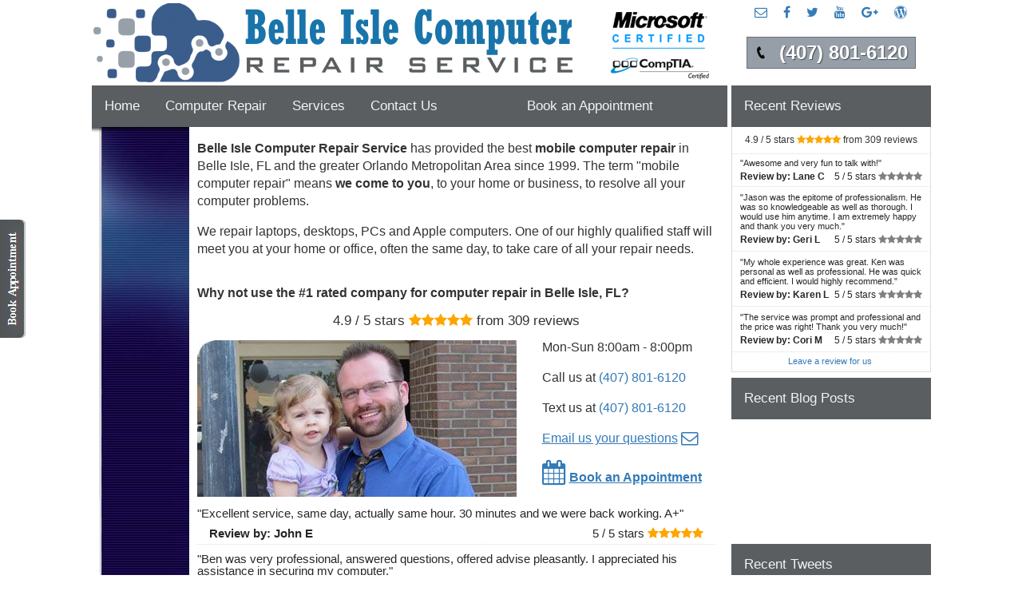

--- FILE ---
content_type: text/html; charset=UTF-8
request_url: https://www.belleislecomputerrepair.com/
body_size: 14432
content:
<!DOCTYPE html>
<html lang="en-us">
<head>



<script type="text/javascript">

  if (screen.width < 850) {
    window.location = "https://www.belleislecomputerrepair.com/mobile/?mref=";
  }

</script>



<script src="https://code.jquery.com/jquery-3.2.1.slim.min.js"></script>
<link rel="stylesheet" href="https://maxcdn.bootstrapcdn.com/bootstrap/3.3.7/css/bootstrap.min.css">


<link rel="alternate" media="only screen and (max-width: 849px)" href="https://www.belleislecomputerrepair.com/mobile/">

<link rel="shortcut icon" href="https://www.belleislecomputerrepair.com/fav.ico" />

<link rel="canonical" href="https://www.belleislecomputerrepair.com" />

<meta http-equiv="Content-Type" content="text/html; charset=iso-8859-1">

<TITLE>Belle Isle Computer Repair Service | Rated #1 in Belle Isle, FL</TITLE>

<META NAME="description" CONTENT="Belle Isle Computer Repair Service is a mobile computer repair company in Belle Isle, FL. Affordable repairs for laptop, desktop, PC and Apple Mac (407) 801-6120">

<META NAME="author" CONTENT="Matthew Daniel Karls from Belle Isle Computer Repair Service of Belle Isle, FL">

<META NAME="ROBOTS" CONTENT="ALL">

<META NAME="viewport" content="width=device-width, initial-scale=1">

<link rel="alternate" href="https://www.belleislecomputerrepair.com" hreflang="en-us" />
<link rel="stylesheet" type="text/css" href="/css/mcrs.css" media="all">

</head><body>

<!--  Clickcease.com tracking-->
<script type="text/javascript">
    var script = document.createElement("script");
    script.async = true; script.type = "text/javascript";
    var target = 'https://www.clickcease.com/monitor/stat.js';
    script.src = target;
    var elem = document.head;
    elem.appendChild(script);
</script>
<noscript><a href="https://www.clickcease.com"><img src="https://monitor.clickcease.com/stats/stats.aspx" alt="Click Fraud Protection" /></a></noscript>
<!--  Clickcease.com tracking-->


<!-- Google Code for Website click on appointment Conversion Page
In your html page, add the snippet and call
goog_report_conversion when someone clicks on the
chosen link or button. -->
<script type="text/javascript">
  /* <![CDATA[ */
  goog_snippet_vars = function() {
    var w = window;
    w.google_conversion_id = 1033748532;
    w.google_conversion_label = "nTq3CPnD0HoQtID37AM";
    w.google_remarketing_only = false;
  }
  // DO NOT CHANGE THE CODE BELOW.
  goog_report_conversion = function(url) {
    goog_snippet_vars();
    window.google_conversion_format = "3";
    var opt = new Object();
    opt.onload_callback = function() {
    if (typeof(url) != 'undefined') {
      window.location = url;
    }
  }
  var conv_handler = window['google_trackConversion'];
  if (typeof(conv_handler) == 'function') {
    conv_handler(opt);
  }
}
/* ]]> */
</script>
<script type="text/javascript"
  src="//www.googleadServices.com/pagead/conversion_async.js">
</script>


<div style="position:fixed; left:0px; top:275px;">
	<a data-toggle="modal" href="#book"><img src="Images/book-appointment.png" width="32" height="148" alt="Book an Appointment"></a>
</div>



<div class="container">

  <!-- Modal -->
  <div class="modal fade" id="book" role="dialog">
    <div class="modal-dialog">
    
      <!-- Modal content-->
      <div class="modal-content">
        <div class="modal-header">
          <button type="button" class="close" data-dismiss="modal">&times;</button>
          <h4 class="modal-title">Request an Appointment Time</h4>
        </div>
        <div class="modal-body" style="padding:8px 0px 0px 90px;">
          
		  
		  <form action="https://www.karlstechnology.com/form.php" onsubmit="goog_report_conversion ('http://www.belleislecomputerrepair.com/email.php?type=appoinment_request')" >

			Your name 
			&nbsp;&nbsp;&nbsp;&nbsp;&nbsp;&nbsp;&nbsp;&nbsp;&nbsp;&nbsp;&nbsp;&nbsp;&nbsp;&nbsp;&nbsp;&nbsp;&nbsp;&nbsp;&nbsp;&nbsp;&nbsp;&nbsp;&nbsp;&nbsp;&nbsp;&nbsp;&nbsp;&nbsp;&nbsp;&nbsp;&nbsp;&nbsp;&nbsp;&nbsp;&nbsp;&nbsp;&nbsp;&nbsp;&nbsp;&nbsp;&nbsp;&nbsp;&nbsp;&nbsp;&nbsp;&nbsp;&nbsp;&nbsp;&nbsp;&nbsp;&nbsp;&nbsp;
			Phone number<br>
			<input type="text" class="form-control" style="width:260px;display:inline-block;" name="name" size=38 placeholder="First Last" required> 
			&nbsp;&nbsp;&nbsp;&nbsp;&nbsp;
			<input type="text" class="form-control" style="width:125px;display:inline-block;" name="phone" size=15 placeholder="(407) 123-1234" required><p>
			
			 <p>
			Email address 
			&nbsp;&nbsp;&nbsp;&nbsp;&nbsp;&nbsp;&nbsp;&nbsp;&nbsp;&nbsp;&nbsp;&nbsp;&nbsp;&nbsp;&nbsp;&nbsp;&nbsp;&nbsp;&nbsp;&nbsp;&nbsp;&nbsp;&nbsp;&nbsp;&nbsp;&nbsp;&nbsp;&nbsp;&nbsp;&nbsp;&nbsp;&nbsp;&nbsp;&nbsp;&nbsp;&nbsp;&nbsp;&nbsp;&nbsp;&nbsp;&nbsp;&nbsp;&nbsp;&nbsp;&nbsp;
			Zip code<br>
			<input type="email" class="form-control" style="width:260px;display:inline-block;" name="email" size=38 placeholder="name@somewhere.com" required> 
			&nbsp;&nbsp;&nbsp;&nbsp;&nbsp; 
			<input type="text" class="form-control" style="width:125px;display:inline-block;" name="zip" size=15 placeholder="32800" required><p>
					
			Requested date 
			&nbsp;&nbsp;&nbsp;&nbsp;&nbsp;&nbsp;&nbsp;&nbsp;&nbsp;&nbsp;&nbsp;&nbsp;&nbsp;&nbsp;&nbsp;
			Requested time<br>
			<input id="datepicker" class="form-control" style="width:150px;display:inline-block;" type="text" name="date" size=15 placeholder="01-21-2026" required> 
			&nbsp;&nbsp;&nbsp;&nbsp;&nbsp; 
			    <select class="form-control" style="width:150px;display:inline-block;" name="time">
					<option selected="selected">8:00am</option>
					<option>9:00am</option>
					<option>10:00am</option>
					<option>11:00am</option>
					<option>12:00pm</option>
					<option>1:00pm</option>
					<option>2:00pm</option>
					<option>3:00pm</option>
					<option>4:00pm</option>
					<option>5:00pm</option>
					<option>6:00pm</option>
				</select>
				
				
			<p> 
			
			
			Describe your issues<br>
			<textarea class="form-control" style="width:415px;display:inline-block;" name="note" rows=6 cols=60 placeholder="Virus infection, my computer will not turn on, etc" maxlength=512></textarea><p>

			<input type='hidden' name='subject' value="Appointment request through website"/> <input type='hidden' name='ref' value=""/> <input type='hidden' name='mref' value=""/>
		  
		  
        </div>
        <div class="modal-footer">
			<input type="submit" value="Schedule" class="btn btn-default" >
			</form>
        </div>
      </div>
      
    </div>
  </div>
  
</div>





<div class="container">

  <!-- Modal -->
  <div class="modal fade" id="email" role="dialog">
    <div class="modal-dialog">
    
      <!-- Modal content-->
      <div class="modal-content">
        <div class="modal-header">
          <button type="button" class="close" data-dismiss="modal">&times;</button>
          <h4 class="modal-title">Send us an email</h4>
        </div>
        <div class="modal-body" style="padding:8px 0px 0px 90px;">
          
		  
		  <form action="https://www.karlstechnology.com/form.php" onsubmit="goog_report_conversion ('http://www.belleislecomputerrepair.com/email.php?type=email')">

			
			Your email address <br>
			<input type="email" class="form-control" style="width:260px;display:inline-block;" name="email" size=38 placeholder="name@somewhere.com" required> 
							
			<p> 
						
			Question<br>
			<textarea class="form-control" style="width:415px;display:inline-block;" name="note" rows=9 cols=60 maxlength=512></textarea><p>

			<span style="font-size:13px;">Your message will be sent to
				<SCRIPT TYPE="text/javascript">
					var vad = ["omputerrepair", "ispatch", "belleisle", "com", "&#46;", "&#64;", "&#x64;", "&#x63;"];
					var mae = vad[6] + vad[1] + vad[5] + vad[2] + vad[7] + vad[0] + vad[4] + vad[3];
					document.write('<a href="mailto:' + mae + '">' + mae + '</a>')
				</script>
			</span>
			
			<input type='hidden' name='subject' value='Email sent through website'/> <input type='hidden' name='ref' value=""/> <input type='hidden' name='mref' value=""/>
		  
        </div>
        <div class="modal-footer">
			<input type="submit" value="Send" class="btn btn-default" >
			</form>
        </div>
      </div>
      
    </div>
  </div>
  
</div>



<div class="container">

  <!-- Modal -->
  <div class="modal fade" id="review" role="dialog">
    <div class="modal-dialog">
    
      <!-- Modal content-->
      <div class="modal-content">
        <div class="modal-header">
          <button type="button" class="close" data-dismiss="modal">&times;</button>
          <h4 class="modal-title">Leave a review for us</h4>
        </div>
        <div class="modal-body" style="padding:8px 0px 0px 90px;">
          
		  
		  <form action="https://www.karlstechnology.com/form.php">

			<p>
			Select your rating<p>
			<span class="rating">
					<input type="radio" class="rating-input" id="rating-input-5" name="time" value="5 stars" checked>
					<label for="rating-input-5" class="rating-star"></label>
					<input type="radio" class="rating-input" id="rating-input-4" name="time"  value="4 stars">
					<label for="rating-input-4" class="rating-star"></label>
					<input type="radio" class="rating-input" id="rating-input-3" name="time"  value="3 stars">
					<label for="rating-input-3" class="rating-star"></label>
					<input type="radio" class="rating-input" id="rating-input-2" name="time"  value="2 stars">
					<label for="rating-input-2" class="rating-star"></label>
					<input type="radio" class="rating-input" id="rating-input-1" name="time"  value="1 stars">
					<label for="rating-input-1" class="rating-star"></label>
			</span>
		  
			<p>
			
			Your name <br>
			<input type="text" class="form-control" style="width:260px;display:inline-block;" name="name" size=38 placeholder="First Last" required> 
			
			<p>
			
			Your email address <br>
			<input type="email" class="form-control" style="width:260px;display:inline-block;" name="email" size=38 placeholder="name@somewhere.com" required> 
							
			<p> 
						
			Review<br>
			<textarea class="form-control" style="width:415px;display:inline-block;" name="note" rows=9 cols=60 required maxlength=512></textarea><p>


			<input type='hidden' name='subject' value='Review left on our website'/> <input type='hidden' name='ref' value=""/> <input type='hidden' name='mref' value=""/>
		  
        </div>
        <div class="modal-footer">
			<input type="submit" value="Send" class="btn btn-default" >
			</form>
        </div>
      </div>
      
    </div>
  </div>
  
</div>




<table width="1051" border="0" align="center" cellpadding="0" cellspacing="0" id="table_whole_page"> <tr><td>

<a href="/">
<img id="_image2" itemprop="image" src="Images/belleislebanner.png" alt="Call Belle Isle Computer Repair Service at 407-801-6120" width="800" height="99" border="0"></a>

</td>
<td style="vertical-align:top;padding:5px 0px 0px 0px">
<div class="contacts" style="text-align:center">

<a data-toggle="modal" href="#email">
<i class="fa fa-envelope-o"></i></a>

&nbsp;&nbsp;&nbsp;

<a target="_blank" title="Visit Belle Isle Computer Repair Service on Facebook" href="https://www.facebook.com/karlstechnology">
<i class="fa fa-facebook"></i></a>

&nbsp;&nbsp;&nbsp;

<a target="_blank" title="Follow Belle Isle Computer Repair Service on Twitter" href="https://twitter.com/karlstechnology">
<i class="fa fa-twitter"></i></a>

&nbsp;&nbsp;&nbsp;

<a target="_blank" title="Visit Belle Isle Computer Repair Service on Youtube" href="https://www.youtube.com/">
<i class="fa fa-youtube" aria-hidden="true"></i></a>

&nbsp;&nbsp;&nbsp;


<a target="_blank" title="Follow Belle Isle Computer Repair Service on Google+" href="https://plus.google.com/">
<i class="fa fa-google-plus"></i></a>

&nbsp;&nbsp;&nbsp;

<a target="_blank" title="Read the Karls Technology Computer Repair Blog" href="https://www.karlstechnology.com/blog/">
<i class="fa fa-wordpress"></i></a>

</div>


<p style="text-align:center;padding:3px 0px 5px 0px"">

<a class="button" href="tel:
407-801-6120" onclick="goog_report_conversion ('tel:
407-801-6120')"><span id="_telephone3" itemprop="telephone">
(407) 801-6120</span></a>
<meta id="_url11" itemprop="url" content="http://www.belleislecomputerrepair.com">
<meta id="_price" itemprop="priceRange" content="$$">
</p>


</td>
</tr>


<tr>
<td style="padding: 0px 5px 0px 0px;">



<ul class="topnav" id="myTopnav">
  <li><a class="active" href="/">Home</a></li>
  <li><a href="#computerrepair">Computer Repair</a></li>
  <li><a href="#Services">Services</a></li>
  <li><a data-toggle="modal" href="#email">Contact Us</a></li>
  <li>&nbsp;&nbsp;&nbsp;&nbsp;&nbsp;&nbsp;&nbsp;&nbsp;&nbsp;&nbsp;&nbsp;&nbsp;&nbsp;&nbsp;&nbsp;&nbsp;&nbsp;&nbsp;&nbsp;&nbsp;</li>
  <li><a data-toggle="modal" href="#book">Book an Appointment</a></li>
</ul>



</td> 
<td>



<ul class="topnav" id="Reviews">
  <li><a data-toggle="modal" href="#review">Recent Reviews</a></li>
</ul>




</td></tr>

<tr>
<td>


<table width="801" height="617" border="0" align="center" cellpadding="0" cellspacing="0" id="Table_LeftMain">  



<td rowspan="9" valign="top">	<img src="website_12.jpg" width="10" height="482" alt="*"></td>    <td colspan="2" rowspan="4" valign="top" background="menu-background.jpg"><table width="85%"  border="0" align="center" cellpadding="0" cellspacing="3">        <tr>          <td><table border='0' cellspacing='0' cellpadding='0'>            <tr>              <td align='center'>&nbsp;</td>            </tr>          </table></td>        </tr>        <tr>          <td><table width="95%"  border="0" align="center" cellpadding="0" cellspacing="3">              <tr>                <td class="MenuWhite">&nbsp;</td>              </tr>              <tr>                <td class="MenuWhite">&nbsp;</td>              </tr>              <tr>                <td class="MenuWhite">&nbsp;</td>              </tr>              <tr>                <td class="MenuWhite">&nbsp;</td>              </tr>              <tr>                <td>&nbsp;</td>              </tr>              <tr>                <td class="MenuWhite">&nbsp;</td>              </tr>              <tr>                <td class="MenuWhite">&nbsp;</td>              </tr>              <tr>                <td class="MenuWhite">&nbsp;</td>              </tr>              <tr>                <td class="MenuWhite">&nbsp;</td>              </tr>              <tr>                <td class="MenuWhite">&nbsp;</td>              </tr>              <tr>                <td class="MenuWhite">&nbsp;</td>              </tr>              <tr>                <td class="MenuWhite">&nbsp;</td>              </tr>          </table></td>        </tr>        <tr>          <td valign="top">&nbsp;</td>        </tr>        <tr>          <td class="tableheader">&nbsp;</td>        </tr>    </table></td>    <td colspan="11" rowspan="4" valign="top">  <table class=MsoNormalTable border=0 cellspacing=7 cellpadding=0 width="100%"   style='width:100.0%;mso-cellspacing:0in;mso-yfti-tbllook:1184;mso-padding-alt:   0in 0in 0in 0in'>   <tr style='mso-yfti-irow:0;mso-yfti-firstrow:yes'>    <td style='padding:0in 0in 0in 0in'>    



<p class=MsoNormal><span style='font-family:"Arial","sans-serif";    mso-fareast-font-family:"Times New Roman"'><font face="Arial, verdana"><font face="Arial, verdana">


<span itemscope itemtype="http://schema.org/LocalBusiness" itemref="_image2 _telephone3 _email4 _address5 _openingHoursSpecification9 _url11 _price">


<div style="padding:0px 10px 10px 10px;font-family:tahoma, verdana;font-size: 16px;">


<b itemprop="name">Belle Isle Computer Repair Service</b></span> has provided the best <b>mobile computer repair</b> in <span id="_addressLocality7" itemprop="addressLocality">Belle Isle</span>, 
<span id="_addressRegion8" itemprop="addressRegion">FL</span> and the greater Orlando Metropolitan Area since 1999.
<span style='mso-spacerun:yes'> The term &quot;mobile computer repair&quot; means <b>we come to you</b>, to your home or business, to resolve all your computer problems.	

<p>

We repair laptops, desktops, PCs and Apple computers. One of our highly qualified staff will meet you at your home or office, often the same day, to take care of all your repair needs.

</span></span> 
   


<h1 style="padding:15px 0px 0px 0px;">Why not use the #1 rated company for computer repair in Belle Isle, FL?</h1>



<div style="padding:5px 0px 10px 0px;text-align: center;font-size:17px">
<span itemscope itemtype="http://schema.org/Product"><span itemprop="name" style="display:none;">Computer Repair</span><span itemprop="aggregateRating" itemscope itemtype="http://schema.org/AggregateRating"><span itemprop="ratingValue">
4.9</span> / 5 stars
<i class="fa fa-star" style="color: orange;"></i><i class="fa fa-star" style="color: orange;"></i><i class="fa fa-star" style="color: orange;"></i><i class="fa fa-star" style="color: orange;"></i><i class="fa fa-star" style="color: orange;"></i>
from <span itemprop="reviewCount">309</span> reviews</div></span></span></span>

	
	
	
<table cellspacing="0" cellpadding="7" width="100%"><tr>      
<td>

<img src="Images/Computer Engineer Matt Karls.jpg" width="400" height="196" border="0" alt="Why use a computer tech when you can have a Belle Isle based Computer Engineer?">

</td>
<td>


<span id="_openingHoursSpecification9" itemprop="openingHoursSpecification" itemscope itemtype="http://schema.org/OpeningHoursSpecification">
<meta itemprop="name" content="Mo, Tu, We, Th, Fr, Sa 08:00-19:00">
Mon-Sun 8:00am - 8:00pm</span></span>
<p>
Call us at <a href="tel:
407-801-6120" onclick="my_button_click_handler" style="text-decoration: none !important">
(407) 801-6120</a>
<p>		   		   
Text us at <a href="sms:
407-801-6120" onclick="goog_report_conversion ('sms:
407-801-6120')" style="text-decoration: none !important">
(407) 801-6120</a>   
<p>
<a data-toggle="modal" href="#email">
<span style="text-decoration:underline;">
Email us your questions</span> <i class="fa fa-envelope-o fa-lg"></i></a>
<p>	
<a data-toggle="modal" href="#book">
<i class="fa fa-calendar fa-2x"></i> <span style="font-weight:bold;text-decoration:underline;">Book an Appointment</span>
</a>
</td></tr></table>		
<span style='font-family:"Arial","sans-serif";    mso-fareast-font-family:"Times New Roman"'>		







<div style="padding:10px 0px 0px 0px;font-size:15px;color:#272727;line-height:1em;margin:0 0 1px 0;text-align:left;">
<span itemscope itemtype="http://schema.org/Review" >
   "<span itemprop="reviewBody">Excellent service, same day, actually same hour. 30 minutes and we were back working. A+</span>"<br>
	<div style="padding:10px 15px 0px 15px;">
	<span itemprop="author" itemscope itemtype="http://schema.org/Person"><b>Review by: 
        <span itemprop="name">John E</span></b>
    </span>
        <span itemprop="datePublished" content="2018-31-07"></span>
    <span itemprop="itemReviewed" itemscope itemtype="http://schema.org/Service">
        <span itemprop="name" style="display:none;">Belle Isle Computer Repair Service</span>
    </span>
    <span style="float:right;">
        <span itemprop="reviewRating" itemscope itemtype="http://schema.org/Rating">
        <meta itemprop="worstRating" content="1"/>
            <span itemprop="ratingValue">5 / 
                <span itemprop="bestRating">5</span>
            </span>
        </span> stars <i class="fa fa-star" style="color:orange;"></i><i class="fa fa-star" style="color:orange;"></i><i class="fa fa-star" style="color:orange;"></i><i class="fa fa-star" style="color:orange;"></i><i class="fa fa-star" style="color:orange;"></i>
    </span>
	</div> 
</span>   
</div> 	 
<div style="padding:5px 0px 0px 0px;border-bottom:1px dotted #ddd;background:#fff;"></div> 





<div style="padding:10px 0px 0px 0px;font-size:15px;color:#272727;line-height:1em;margin:0 0 1px 0;text-align:left;">
<span itemscope itemtype="http://schema.org/Review" >
   "<span itemprop="reviewBody">Ben was very professional, answered questions, offered advise pleasantly. I appreciated his assistance in securing my computer.</span>"<br>
	<div style="padding:10px 15px 0px 15px;">
	<span itemprop="author" itemscope itemtype="http://schema.org/Person"><b>Review by: 
        <span itemprop="name">Maxine C</span></b>
    </span>
        <span itemprop="datePublished" content="2018-04-08"></span>
    <span itemprop="itemReviewed" itemscope itemtype="http://schema.org/Service">
        <span itemprop="name" style="display:none;">Belle Isle Computer Repair Service</span>
    </span>
    <span style="float:right;">
        <span itemprop="reviewRating" itemscope itemtype="http://schema.org/Rating">
        <meta itemprop="worstRating" content="1"/>
            <span itemprop="ratingValue">5 / 
                <span itemprop="bestRating">5</span>
            </span>
        </span> stars <i class="fa fa-star" style="color:orange"></i><i class="fa fa-star" style="color:orange"></i><i class="fa fa-star" style="color:orange"></i><i class="fa fa-star" style="color:orange"></i><i class="fa fa-star" style="color:orange"></i>
    </span>
	</div> 
</span>   
</div> 	 
<div style="padding:5px 0px 0px 0px;border-bottom:1px dotted #ddd;background:#fff;"></div> 



<div style="padding:10px 0px 0px 0px;font-size:15px;color:#272727;line-height:1em;margin:0 0 1px 0;text-align:left;">
<span itemscope itemtype="http://schema.org/Review" >
   "<span itemprop="reviewBody">Great service - from the initial phone call and scheduling - very upfront on costs - and ease of biz. Showed up on time, with a 15 min courtesy call -- he was professional, knowledgeable and gave great advice. He replaced my hard drive and got me back up and running. I would recommend this service. I chose it b/c of all the positive online reviews - and I was not disappointed. Nice job!</span>"<br>
	<div style="padding:10px 15px 0px 15px;">
	<span itemprop="author" itemscope itemtype="http://schema.org/Person"><b>Review by: 
        <span itemprop="name">Michael C</span></b>
    </span>
        <span itemprop="datePublished" content="2018-03-08"></span>
    <span itemprop="itemReviewed" itemscope itemtype="http://schema.org/Service">
        <span itemprop="name" style="display:none;">Belle Isle Computer Repair Service</span>
    </span>
    <span style="float:right;">
        <span itemprop="reviewRating" itemscope itemtype="http://schema.org/Rating">
        <meta itemprop="worstRating" content="1"/>
            <span itemprop="ratingValue">5 / 
                <span itemprop="bestRating">5</span>
            </span>
        </span> stars <i class="fa fa-star" style="color:orange;"></i><i class="fa fa-star" style="color:orange;"></i><i class="fa fa-star" style="color:orange;"></i><i class="fa fa-star" style="color:orange;"></i><i class="fa fa-star" style="color:orange;"></i>
    </span>
	</div> 
</span>   
</div> 	 
<div style="padding:5px 0px 0px 0px;border-bottom:1px dotted #ddd;background:#fff;"></div> 




<div style="padding:10px 0px 0px 0px;font-size:15px;color:#272727;line-height:1em;margin:0 0 1px 0;text-align:left;">
<span itemscope itemtype="http://schema.org/Review" >
   "<span itemprop="reviewBody">Jason did an awesome job at explaining all the questions that we had! He will be our go to computer guru from now on! We highly recommend him!!</span>"<br>
	<div style="padding:10px 15px 0px 15px;">
	<span itemprop="author" itemscope itemtype="http://schema.org/Person"><b>Review by: 
        <span itemprop="name">Maureen N</span></b>
    </span>
        <span itemprop="datePublished" content="2018-07-08"></span>
    <span itemprop="itemReviewed" itemscope itemtype="http://schema.org/Service">
        <span itemprop="name" style="display:none;">Belle Isle Computer Repair Service</span>
    </span>
    <span style="float:right;">
        <span itemprop="reviewRating" itemscope itemtype="http://schema.org/Rating">
        <meta itemprop="worstRating" content="1"/>
            <span itemprop="ratingValue">5 / 
                <span itemprop="bestRating">5</span>
            </span>
        </span> stars <i class="fa fa-star" style="color:orange;"></i><i class="fa fa-star" style="color:orange;"></i><i class="fa fa-star" style="color:orange;"></i><i class="fa fa-star" style="color:orange;"></i><i class="fa fa-star" style="color:orange;"></i>
    </span>
	</div> 
</span>   
</div> 	 
<div style="padding:5px 0px 0px 0px;border-bottom:1px dotted #ddd;background:#fff;"></div> 





<div style="padding:10px 0px 0px 0px;font-size:15px;color:#272727;line-height:1em;margin:0 0 1px 0;text-align:left;">
<span itemscope itemtype="http://schema.org/Review" >
   "<span itemprop="reviewBody">Great service today! Fixed all of my issues and was very helpful in making suggestions on products to fit my needs. Arrived on time and was pleasant and professional. I will call again!</span>"<br>
	<div style="padding:10px 15px 0px 15px;">
	<span itemprop="author" itemscope itemtype="http://schema.org/Person"><b>Review by: 
        <span itemprop="name">Mark D</span></b>
    </span>
        <span itemprop="datePublished" content="2018-02-08"></span>
    <span itemprop="itemReviewed" itemscope itemtype="http://schema.org/Service">
        <span itemprop="name" style="display:none;">Belle Isle Computer Repair Service</span>
    </span>
    <span style="float:right;">
        <span itemprop="reviewRating" itemscope itemtype="http://schema.org/Rating">
        <meta itemprop="worstRating" content="1"/>
            <span itemprop="ratingValue">5 / 
                <span itemprop="bestRating">5</span>
            </span>
        </span> stars <i class="fa fa-star" style="color:orange;"></i><i class="fa fa-star" style="color:orange;"></i><i class="fa fa-star" style="color:orange;"></i><i class="fa fa-star" style="color:orange;"></i><i class="fa fa-star" style="color:orange;"></i>
    </span>
	</div> 
</span>   
</div> 	 
<div style="padding:5px 0px 0px 0px;border-bottom:1px dotted #ddd;background:#fff;"></div> 









<table cellspacing="7" width="100%"><tr>   

<h2 style="padding:10px 0px 0px 0px;">Who is Belle Isle Computer Repair Service?</h2>


<td>

Belle Isle Computer Repair Service is owned by Matt Karls, an Electrical Engineer and a Computer Systems Engineer. We are a team of computer professionals focused on Service and quality, all our work is guaranteed.
<p>
If you have any computer, technology or IT problem in Belle Isle, FL we can fix it. We have been performing computer repair in Belle Isle full time since 1999. Feel free to give us a call or text us at <a href="tel:
407-801-6120" onclick="goog_report_conversion ('tel:
407-801-6120')" style="text-decoration: none !important">
(407) 801-6120</a>.		


</td>	          
<td>


<img src="Images/Computer Repair from a Computer Engineer.jpg" width="309" height="219" border="0" alt="Belle Isle Computer Repair Service's Computer Engineer"></td></tr></table>	


  <p>  




</span>		
<p>



<h2 id="computerrepair">What is your Service Area for on-site Computer Repair?</h2>


Our primary on-site mobile service areas include the greater Orlando Metropolitan Area and the 
<a href="http://www.phoenixcomputerrepairservice.net" style="color: #202224;text-decoration: none;">Phoenix</a>, 
<a href="http://www.tucsoncomputerrepairs.net" style="color: #202224;text-decoration: none;">Tucson</a>, 
<a href="http://www.lasvegascomputerrepairservice.com" style="color: #202224;text-decoration: none;">Las Vegas</a>, 
<a href="http://www.sandiegocomputerrepairservice.com" style="color: #202224;text-decoration: none;">San Diego</a>, 
<a href="http://www.saltlakecitycomputerrepairservice.com" style="color: #202224;text-decoration: none;">Salt Lake City</a>,  
<a href="http://www.denvercomputerrepair.net" style="color: #202224;text-decoration: none;">Denver</a>,  
<a href="http://www.dallascomputerrepairservice.com" style="color: #202224;text-decoration: none;">Dallas</a>-<a href="http://www.fortworthcomputerrepairservice.com" style="color: #202224;text-decoration: none;">Fort Worth</a> and 
<a href="http://www.tampacomputerrepairservice.com" style="color: #202224;text-decoration: none;">Tampa</a> metro areas. 	   


<table cellspacing="7" width="100%"><tr>       

<td>


<p>

We provide remote and mobile computer repair in Belle Isle, 

<a href="http://www.altamontespringscomputerrepair.com" style="color: #202224;text-decoration: none;">Altamonte Springs</a>, 
<a href="http://www.apopkacomputerrepair.com" style="color: #202224;text-decoration: none;">Apopka</a>, 
<a href="http://www.azaleaparkcomputerrepair.com" style="color: #202224;text-decoration: none;">Azalea Park</a>, 
<a href="http://www.buenaventuralakescomputerrepair.com" style="color: #202224;text-decoration: none;">Buena Ventura Lakes</a>, 
<a href="http://www.casselberrycomputerrepair.com" style="color: #202224;text-decoration: none;">Casselberry</a>, 
<a href="http://www.celebrationcomputerrepair.com" style="color: #202224;text-decoration: none;">Celebration</a>, 
<a href="http://www.debarycomputerrepair.com" style="color: #202224;text-decoration: none;">DeBary</a>, 
<a href="http://www.delandcomputerrepairservice.com" style="color: #202224;text-decoration: none;">DeLand</a>, 
<a href="http://www.deltonacomputerrepairservice.com" style="color: #202224;text-decoration: none;">Deltona</a>, 
<a href="http://www.drphillipscomputerrepair.com" style="color: #202224;text-decoration: none;">Dr. Phillips</a>, 
<a href="http://www.fairviewshorescomputerrepair.com" style="color: #202224;text-decoration: none;">Fairview Shores</a>, 
<a href="http://www.genevacomputerrepair.com" style="color: #202224;text-decoration: none;">Geneva</a>, 
<a href="http://www.goldenrodcomputerrepair.com" style="color: #202224;text-decoration: none;">Goldenrod</a>, 
<a href="http://www.hunterscreekcomputerrepair.com" style="color: #202224;text-decoration: none;">Hunter's Creek</a>, 
<a href="http://www.kissimmeecomputerrepair.com" style="color: #202224;text-decoration: none;">Kissimmee</a>, 
<a href="http://www.lakebutlercomputerrepair.com" style="color: #202224;text-decoration: none;">Lake Butler</a>, 
<a href="http://www.lakemarycomputerrepairservice.com" style="color: #202224;text-decoration: none;">Lake Mary</a>, 
<a href="http://www.lockhartcomputerrepair.com" style="color: #202224;text-decoration: none;">Lockhart</a>, 
<a href="http://www.longwoodcomputerrepair.com" style="color: #202224;text-decoration: none;">Longwood</a>, 
<a href="http://www.maitlandcomputerrepair.com" style="color: #202224;text-decoration: none;">Maitland</a>, 
<a href="http://www.meadowwoodscomputerrepair.com" style="color: #202224;text-decoration: none;">Meadow Woods</a>, 
<a href="http://www.oakridgecomputerrepairservice.com" style="color: #202224;text-decoration: none;">Oak Ridge</a>, 
<a href="http://www.ocoeecomputerrepair.com" style="color: #202224;text-decoration: none;">Ocoee</a>,  
<a href="http://www.orangecitycomputerrepair.com" style="color: #202224;text-decoration: none;">Orange City</a>, 
<a href="orlandocomputerrepairservice.com" style="color: #202224;text-decoration: none;">Orlando</a>, 
<a href="http://www.oviedocomputerrepair.com" style="color: #202224;text-decoration: none;">Oviedo</a>, 
<a href="http://www.pinehillscomputerrepair.com" style="color: #202224;text-decoration: none;">Pine Hills</a>, 
<a href="http://www.saintcloudcomputerrepair.com" style="color: #202224;text-decoration: none;">Saint Cloud</a>, 
<a href="http://www.sanfordcomputerrepairservice.com" style="color: #202224;text-decoration: none;">Sanford</a>, 
<a href="http://www.southchasecomputerrepair.com" style="color: #202224;text-decoration: none;">Southchase</a>, 
<a href="http://www.unionparkcomputerrepair.com" style="color: #202224;text-decoration: none;">Union Park</a>, 
<a href="http://www.wekivaspringscomputerrepair.com" style="color: #202224;text-decoration: none;">Wekiva Springs</a>, 
<a href="http://www.windermerecomputerrepair.com" style="color: #202224;text-decoration: none;">Windermere</a>, 
<a href="http://www.wintergardencomputerrepair.com" style="color: #202224;text-decoration: none;">Winter Garden</a>, 
<a href="http://www.winterparkcomputerrepair.com" style="color: #202224;text-decoration: none;">Winter Park</a> and 
<a href="http://www.winterspringscomputerrepairservice.com" style="color: #202224;text-decoration: none;">Winter Springs</a>.


</td>	          
<td>

<img src="Images/serviceradius.jpg" width="309" height="278" border="0" alt="Our on-site Computer Service Area"></td></tr></table>	    <p>    <div align=left>				<table border="0" width="100%" id="table2" cellspacing="0" cellpadding="0">					<tr>						<td>





<div style="margin:-10px 0px 30px 60px">


<a data-toggle="modal" href="#book">
<i class="fa fa-calendar fa-2x"></i> <span style="font-weight:bold;text-decoration:underline;">Book an Appointment</span>
</a>

</div>



<h2>What should someone expect that hires you for Computer Service?</h2>


<font face="Arial">Our mission is to <b>fully resolve</b> your computer problems quickly and affordably. If you want a Computer Engineer that can fix all of your computer problems instead of a computer tech, a computer geek, a technician or a computer guy that can only fix some of your problems; call us at <a href="tel:
407-801-6120" onclick="goog_report_conversion ('tel:
407-801-6120')" style="text-decoration: none !important">
(407) 801-6120</a>.  						
&nbsp;<p>


<h2 id="Services" style="margin:30px 0px 10px 0px">What types of Computer Services do you perform?</h2>

We Service businesses and clients in their homes, including: </font></td>	

				</tr>				</table>			</div>			</td>        </tr>        <tr>          <td>&nbsp;		
				
				
				<table style="margin:-30px 0px -20px 0px;" border="0" width="400" id="table1" cellspacing="0" cellpadding="0">				<tr>					<td>										

<ul>
	



<li><div align="left"><font face="Arial">Diagnose / repair hardware or software problems</font></li></div>

<li><div align="left"><font face="Arial">Spyware, malware, trojan and virus removal</font></li></div>

<li><div align="left"><font face="Arial">Setup wireless and small business networks</font></li></div>

<li><div align="left"><font face="Arial">Laptop repair, PC repair and Apple repair </font></li></div>

<li><div align="left"><font face="Arial">Hard drive data recovery</font></li></div>


</div>

		</ul>					</td>				</tr>			</table>			<p>			<div align="center">				<table border="0" width="100%" id="table3" cellspacing="0" cellpadding="0">					<tr>						<td>	


<span style='font-family:"Arial","sans-serif";    mso-fareast-font-family:"Times New Roman"'><font face="Arial, verdana">


<div style="padding:5px 10px 10px 10px;font-family:"Tahoma","sans-serif";font-size: 16px;">


<h2 id="contacts">Belle Isle Computer Repair Service Contact Information</h2>

					
<P id="_address5" itemprop="address" itemscope itemtype="http://schema.org/PostalAddress" itemref="_addressLocality7 _addressRegion8" ALIGN="left"> 


Belle Isle Computer Repair Service<br>

<a href="tel:
407-801-6120" onclick="goog_report_conversion ('tel:
407-801-6120')" style="text-decoration: none !important">
(407) 801-6120</a>

<p>


<div style="margin:30px 0px 30px 0px">


<a data-toggle="modal" href="#book">
<i class="fa fa-calendar fa-2x"></i> <span style="font-weight:bold;text-decoration:underline;">Book an Appointment</span>
</a>
</div>


</p>

<p>

<a href="http://www.belleislecomputerrepair.com" style="color: #202224;text-decoration: none;">Belle Isle Computer Repair Service</a> is a <a href="https://www.karlstechnology.com" style="color: #202224;text-decoration: none;" target="_blank">Karls Technology</a> company


</div> 

</span>	

</font>		   		

</font></font></td>



					</tr>				</table>			</div>			</div>			</td>        </tr>      </table>   </td>    <td rowspan="9" valign="top">	<img src="Images/tall_spacer.jpg" width="9" height="482" alt="*"></td>    <td><img src="spacer.gif" width="1" height="56" alt="*"></td>  </tr>  <tr>    <td><img src="spacer.gif" width="1" height="50" alt="*"></td>  </tr>  <tr>    <td><img src="spacer.gif" width="1" height="188" alt="*"></td>  </tr>  <tr>    <td><img src="spacer.gif" width="1" height="77" alt="*"></td>  </tr>  <tr>    <td>&nbsp;</td>    <td><img src="spacer.gif" width="1" height="21" alt="*"></td>  </tr>  <tr>    <td colspan="13"><img src="Images/spacer.jpg" width="781" height="17" alt="*"></td>    <td><img src="spacer.gif" width="1" height="17" alt="*"></td>  </tr>  <tr>    


<td>  

<p> <br> <p> <br> <p> <br> <p> <br> <p> <br> <p> <br> <p> <br> <p>

<table width="95%"  border="0" align="right" cellpadding="0" cellspacing="0">          <tr>            

<td>


</td>          </tr>          </table>    </td>    

<td>

<table width="98%"  border="0" cellspacing="0" cellpadding="0">        <tr>      
       


<td width="58%"><table width="98%"  border="0" cellspacing="0" cellpadding="0">              

<tr>                         </tr>              <tr>                

             </tr>          </table>

</td>        </tr> 

   </table></td>   
  
 </tr>  <tr>   
  <td>











<img src="spacer.gif" width="1" height="33" alt="*"></td>  </tr>  <tr>    <td colspan="13"><div align="center" class="body"> </div>        <div align="right" class="FooterLink">          <div align="right"><span class="body">            &nbsp;</span></div>      </div></td>    <td><img src="spacer.gif" width="1" height="8" alt="*"></td>  </tr>  <tr>    <td><img src="spacer.gif" width="10" height="1" alt="*"></td>    <td><img src="spacer.gif" width="44" height="1" alt="*"></td>    <td><img src="spacer.gif" width="68" height="1" alt="*"></td>    <td><img src="spacer.gif" width="30" height="1" alt="*"></td>    <td><img src="spacer.gif" width="29" height="1" alt="*"></td>    <td><img src="spacer.gif" width="31" height="1" alt="*"></td>    <td><img src="spacer.gif" width="12" height="1" alt="*"></td>    <td><img src="spacer.gif" width="80" height="1" alt="*"></td>    <td><img src="spacer.gif" width="132" height="1" alt="*">



</td>   

 <td><img src="spacer.gif" width="56" height="1" alt="*"></td>    <td><img src="spacer.gif" width="108" height="1" alt="*"></td>    <td><img src="spacer.gif" width="54" height="1" alt="*"></td>    <td><img src="spacer.gif" width="109" height="1" alt="*"></td>    <td><img src="spacer.gif" width="28" height="1" alt="*">



</td>  


  <td><img src="spacer.gif" width="9" height="1" alt="*">



</td>   

 <td>



</td> 






 </tr></table>




</td>
<td style="vertical-align:top" id="customer_reviews">







<table>

<tr>
  <td>

<div style="width:250px;font-family:Arial;font-size:11px;padding:0;margin:0 0 7px 0px;">         

<div style="padding:8px 10px;border-right:1px solid #ddd;border-bottom:1px dotted #ddd;border-left:1px solid #ddd;background:#fff;text-align: center;font-size:12px">
4.9 / 5 stars
<i class="fa fa-star" style="color:orange"></i><i class="fa fa-star" style="color:orange"></i><i class="fa fa-star" style="color:orange"></i><i class="fa fa-star" style="color:orange"></i><i class="fa fa-star" style="color:orange"></i>
from 309 reviews
</div>
  
<div style="padding:5px 10px;border-right:1px solid #ddd;border-bottom:1px dotted #ddd;border-left:1px solid #ddd;background:#fff;">












<div style="font-size:12px;color:#272727;line-height:1em;margin:0 0 1px 0;text-align:left;"">
<span itemscope itemtype="http://schema.org/Review">
	<p style="padding:0px 0px 5px 0px;color:#272727;font-family:Arial,sans-serif;font-size:11px;margin:0;">
	"<span itemprop="reviewBody">Awesome and very fun to talk with!</span>"</p> 
	<span itemprop="author" itemscope itemtype="http://schema.org/Person">
		<b>Review by: <span itemprop="name">Lane C</span></b>
	</span>
	<span itemprop="datePublished" content="2018-13-07"></span>
	<span itemprop="itemReviewed" itemscope itemtype="http://schema.org/Service">
		<span itemprop="name" style="display:none;">Belle Isle Computer Repair Service</span>
	</span>
	<span itemprop="reviewRating" itemscope itemtype="http://schema.org/Rating">
		<meta itemprop="worstRating" content="1"/>
		<span style="float:right;"><span itemprop="ratingValue">5 / 
			<span itemprop="bestRating">5 stars</span></span>
			<i class="fa fa-star" style="color:gray"></i><i class="fa fa-star" style="color:gray"></i><i class="fa fa-star" style="color:gray"></i><i class="fa fa-star" style="color:gray"></i><i class="fa fa-star" style="color:gray"></i>
		</span>
	</span>
</span>
</div>             
</div>       
<div style="padding:7px 10px;border-right:1px solid #ddd;border-bottom:1px dotted #ddd;border-left:1px solid #ddd;background:#fff;">              




<div style="font-size:12px;color:#272727;line-height:1em;margin:0 0 1px 0;text-align:left;"">
<span itemscope itemtype="http://schema.org/Review">
	<p style="padding:0px 0px 5px 0px;color:#272727;font-family:Arial,sans-serif;font-size:11px;margin:0;">
	"<span itemprop="reviewBody">Jason was the epitome of professionalism. He was so knowledgeable as well as thorough. I would use him anytime. I am extremely happy and thank you very much.</span>"</p> 
	<span itemprop="author" itemscope itemtype="http://schema.org/Person">
		<b>Review by: <span itemprop="name">Geri L</span></b>
	</span>
	<span itemprop="datePublished" content="2018-11-04"></span>
	<span itemprop="itemReviewed" itemscope itemtype="http://schema.org/Service">
		<span itemprop="name" style="display:none;">Belle Isle Computer Repair Service</span>
	</span>
	<span itemprop="reviewRating" itemscope itemtype="http://schema.org/Rating">
		<meta itemprop="worstRating" content="1"/>
		<span style="float:right;"><span itemprop="ratingValue">5 / 
			<span itemprop="bestRating">5 stars</span></span>
			<i class="fa fa-star" style="color:gray"></i><i class="fa fa-star" style="color:gray"></i><i class="fa fa-star" style="color:gray"></i><i class="fa fa-star" style="color:gray"></i><i class="fa fa-star" style="color:gray"></i>
		</span>
	</span>
</span>
</div>             
</div>         
<div style="padding:7px 10px;border-right:1px solid #ddd;border-bottom:1px dotted #ddd;border-left:1px solid #ddd;background:#fff;">       





<div style="font-size:12px;color:#272727;line-height:1em;margin:0 0 1px 0;text-align:left;"">
<span itemscope itemtype="http://schema.org/Review">
	<p style="padding:0px 0px 5px 0px;color:#272727;font-family:Arial,sans-serif;font-size:11px;margin:0;">
	"<span itemprop="reviewBody">My whole experience was great. Ken was personal as well as professional. He was quick and efficient. I would highly recommend.</span>"</p> 
	<span itemprop="author" itemscope itemtype="http://schema.org/Person">
		<b>Review by: <span itemprop="name">Karen L</span></b>
	</span>
	<span itemprop="datePublished" content="2018-30-07"></span>
	<span itemprop="itemReviewed" itemscope itemtype="http://schema.org/Service">
		<span itemprop="name" style="display:none;">Belle Isle Computer Repair Service</span>
	</span>
	<span itemprop="reviewRating" itemscope itemtype="http://schema.org/Rating">
		<meta itemprop="worstRating" content="1"/>
		<span style="float:right;"><span itemprop="ratingValue">5 / 
			<span itemprop="bestRating">5 stars</span></span>
			<i class="fa fa-star" style="color:gray"></i><i class="fa fa-star" style="color:gray"></i><i class="fa fa-star" style="color:gray"></i><i class="fa fa-star" style="color:gray"></i><i class="fa fa-star" style="color:gray"></i>
		</span>
	</span>
</span>
</div>             
</div>         
<div style="padding:7px 10px;border-right:1px solid #ddd;border-bottom:1px dotted #ddd;border-left:1px solid #ddd;background:#fff;">          









<div style="font-size:12px;color:#272727;line-height:1em;margin:0 0 1px 0;text-align:left;"">
<span itemscope itemtype="http://schema.org/Review">
	<p style="padding:0px 0px 5px 0px;color:#272727;font-family:Arial,sans-serif;font-size:11px;margin:0;">
	"<span itemprop="reviewBody">The service was prompt and professional and the price was right! Thank you very much!</span>"</p> 
	<span itemprop="author" itemscope itemtype="http://schema.org/Person">
		<b>Review by: <span itemprop="name">Cori M</span></b>
	</span>
	<span itemprop="datePublished" content="2017-02-07"></span>
	<span itemprop="itemReviewed" itemscope itemtype="http://schema.org/Service">
		<span itemprop="name" style="display:none;">Ahwatukee Computer Repair Service</span>
	</span>
	<span itemprop="reviewRating" itemscope itemtype="http://schema.org/Rating">
		<meta itemprop="worstRating" content="1"/>
		<span style="float:right;"><span itemprop="ratingValue">5 / 
			<span itemprop="bestRating">5 stars</span></span>
			<i class="fa fa-star" style="color:gray"></i><i class="fa fa-star" style="color:gray"></i><i class="fa fa-star" style="color:gray"></i><i class="fa fa-star" style="color:gray"></i><i class="fa fa-star" style="color:gray"></i>
		</span>
	</span>
</span>
</div>             
</div>         
<div style="font-size:12px;color:#272727;line-height:1em;margin:0 0 1px 0;text-align:left;"">
   
<div style="font-size:11px;font-style:color:#818181;padding:5px 5px 7px 10px;border-right:1px solid #ddd;border-bottom:1px solid #ddd;border-left:1px solid #ddd">    

<p style="font-family:Arial,sans-serif;font-size:11px;margin:0px 0px 0px 60px;">

<a data-toggle="modal" href="#review">Leave a review for us</a>

</p>    
</div>     




</td>
</tr>
</table>






<ul class="topnav" id="Blog">
  <li><a class="active" target="_new" href="http://www.karlstechnology.com/blog/">Recent Blog Posts</a></li>
</ul>


<!-- start feedwind code --> <script type="text/javascript" src="https://feed.mikle.com/js/fw-loader.js" data-fw-param="67060/"></script> <!-- end feedwind code -->


<ul class="topnav" id="Twitter">
  <li><a class="active" href="https://twitter.com/karlstechnology" target="_blank">Recent Tweets</a></li>

</ul>

<div style="padding:0px 0px;border-right:1px solid #ddd;border-bottom:1px dotted #ddd;border-left:1px solid #ddd;background:#fff;">

<a class="twitter-timeline" data-tweet-limit="5" href="https://twitter.com/karlstechnology">Tweets by KarlsTechnology</a> <script async src="//platform.twitter.com/widgets.js" charset="utf-8"></script>

</div>

</td>
</tr>
</table>


<script type="text/javascript" src="/js/freshwidget.js"></script>
<script type="text/javascript">

var Tawk_API=Tawk_API||{}, Tawk_LoadStart=new Date();
(function(){
var s1=document.createElement("script"),s0=document.getElementsByTagName("script")[0];
s1.async=true;
s1.src='https://embed.tawk.to/57ec30d18bab9a1c11292705/default';
s1.charset='UTF-8';
s1.setAttribute('crossorigin','*');
s0.parentNode.insertBefore(s1,s0);
})();


  (function(i,s,o,g,r,a,m){i['GoogleAnalyticsObject']=r;i[r]=i[r]||function(){
  (i[r].q=i[r].q||[]).push(arguments)},i[r].l=1*new Date();a=s.createElement(o),
  m=s.getElementsByTagName(o)[0];a.async=1;a.src=g;m.parentNode.insertBefore(a,m)
  })(window,document,'script','https://www.google-analytics.com/analytics.js','ga');

  ga('create', 'UA-7866090-7', 'auto');
  ga('create', 'UA-123975119-43', 'auto', 'clientTracker');
  ga('send', 'pageview');
  ga('clientTracker.send', 'pageview');


</script>


<script src="https://maxcdn.bootstrapcdn.com/bootstrap/3.3.7/js/bootstrap.min.js"></script>

<script>

!function(e,t){"use strict";var n;if("object"==typeof exports){try{n=require("moment")}catch(e){}module.exports=t(n)}else"function"==typeof define&&define.amd?define(function(e){try{n=e("moment")}catch(e){}return t(n)}):e.Pikaday=t(e.moment)}(this,function(e){"use strict";var t="function"==typeof e,n=!!window.addEventListener,a=window.document,i=window.setTimeout,s=function(e,t,a,i){n?e.addEventListener(t,a,!!i):e.attachEvent("on"+t,a)},o=function(e,t,a,i){n?e.removeEventListener(t,a,!!i):e.detachEvent("on"+t,a)},r=function(e,t,n){var i;a.createEvent?((i=a.createEvent("HTMLEvents")).initEvent(t,!0,!1),i=_(i,n),e.dispatchEvent(i)):a.createEventObject&&(i=a.createEventObject(),i=_(i,n),e.fireEvent("on"+t,i))},h=function(e){return e.trim?e.trim():e.replace(/^\s+|\s+$/g,"")},l=function(e,t){return-1!==(" "+e.className+" ").indexOf(" "+t+" ")},d=function(e,t){l(e,t)||(e.className=""===e.className?t:e.className+" "+t)},u=function(e,t){e.className=h((" "+e.className+" ").replace(" "+t+" "," "))},c=function(e){return/Array/.test(Object.prototype.toString.call(e))},f=function(e){return/Date/.test(Object.prototype.toString.call(e))&&!isNaN(e.getTime())},m=function(e){var t=e.getDay();return 0===t||6===t},g=function(e){return e%4==0&&e%100!=0||e%400==0},p=function(e,t){return[31,g(e)?29:28,31,30,31,30,31,31,30,31,30,31][t]},y=function(e){f(e)&&e.setHours(0,0,0,0)},D=function(e,t){return e.getTime()===t.getTime()},_=function(e,t,n){var a,i;for(a in t)(i=void 0!==e[a])&&"object"==typeof t[a]&&null!==t[a]&&void 0===t[a].nodeName?f(t[a])?n&&(e[a]=new Date(t[a].getTime())):c(t[a])?n&&(e[a]=t[a].slice(0)):e[a]=_({},t[a],n):!n&&i||(e[a]=t[a]);return e},b=function(e){return e.month<0&&(e.year-=Math.ceil(Math.abs(e.month)/12),e.month+=12),e.month>11&&(e.year+=Math.floor(Math.abs(e.month)/12),e.month-=12),e},v={field:null,bound:void 0,position:"bottom left",reposition:!0,format:"YYYY-MM-DD",defaultDate:null,setDefaultDate:!1,firstDay:0,formatStrict:!1,minDate:null,maxDate:null,yearRange:10,showWeekNumber:!1,minYear:0,maxYear:9999,minMonth:void 0,maxMonth:void 0,startRange:null,endRange:null,isRTL:!1,yearSuffix:"",showMonthAfterYear:!1,showDaysInNextAndPreviousMonths:!1,numberOfMonths:1,mainCalendar:"left",container:void 0,i18n:{previousMonth:"Previous Month",nextMonth:"Next Month",months:["January","February","March","April","May","June","July","August","September","October","November","December"],weekdays:["Sunday","Monday","Tuesday","Wednesday","Thursday","Friday","Saturday"],weekdaysShort:["Sun","Mon","Tue","Wed","Thu","Fri","Sat"]},theme:null,onSelect:null,onOpen:null,onClose:null,onDraw:null},w=function(e,t,n){for(t+=e.firstDay;t>=7;)t-=7;return n?e.i18n.weekdaysShort[t]:e.i18n.weekdays[t]},M=function(e){var t=[],n="false";if(e.isEmpty){if(!e.showDaysInNextAndPreviousMonths)return'<td class="is-empty"></td>';t.push("is-outside-current-month")}return e.isDisabled&&t.push("is-disabled"),e.isToday&&t.push("is-today"),e.isSelected&&(t.push("is-selected"),n="true"),e.isInRange&&t.push("is-inrange"),e.isStartRange&&t.push("is-startrange"),e.isEndRange&&t.push("is-endrange"),'<td data-day="'+e.day+'" class="'+t.join(" ")+'" aria-selected="'+n+'"><button class="pika-button pika-day" type="button" data-pika-year="'+e.year+'" data-pika-month="'+e.month+'" data-pika-day="'+e.day+'">'+e.day+"</button></td>"},k=function(e,t,n){var a=new Date(n,0,1);return'<td class="pika-week">'+Math.ceil(((new Date(n,t,e)-a)/864e5+a.getDay()+1)/7)+"</td>"},x=function(e,t){return"<tr>"+(t?e.reverse():e).join("")+"</tr>"},R=function(e){return"<tbody>"+e.join("")+"</tbody>"},N=function(e){var t,n=[];for(e.showWeekNumber&&n.push("<th></th>"),t=0;t<7;t++)n.push('<th scope="col"><abbr title="'+w(e,t)+'">'+w(e,t,!0)+"</abbr></th>");return"<thead><tr>"+(e.isRTL?n.reverse():n).join("")+"</tr></thead>"},C=function(e,t,n,a,i,s){var o,r,h,l,d,u=e._o,f=n===u.minYear,m=n===u.maxYear,g='<div id="'+s+'" class="pika-title" role="heading" aria-live="assertive">',p=!0,y=!0;for(h=[],o=0;o<12;o++)h.push('<option value="'+(n===i?o-t:12+o-t)+'"'+(o===a?' selected="selected"':"")+(f&&o<u.minMonth||m&&o>u.maxMonth?'disabled="disabled"':"")+">"+u.i18n.months[o]+"</option>");for(l='<div class="pika-label">'+u.i18n.months[a]+'<select class="pika-select pika-select-month" tabindex="-1">'+h.join("")+"</select></div>",c(u.yearRange)?(o=u.yearRange[0],r=u.yearRange[1]+1):(o=n-u.yearRange,r=1+n+u.yearRange),h=[];o<r&&o<=u.maxYear;o++)o>=u.minYear&&h.push('<option value="'+o+'"'+(o===n?' selected="selected"':"")+">"+o+"</option>");return d='<div class="pika-label">'+n+u.yearSuffix+'<select class="pika-select pika-select-year" tabindex="-1">'+h.join("")+"</select></div>",u.showMonthAfterYear?g+=d+l:g+=l+d,f&&(0===a||u.minMonth>=a)&&(p=!1),m&&(11===a||u.maxMonth<=a)&&(y=!1),0===t&&(g+='<button class="pika-prev'+(p?"":" is-disabled")+'" type="button">'+u.i18n.previousMonth+"</button>"),t===e._o.numberOfMonths-1&&(g+='<button class="pika-next'+(y?"":" is-disabled")+'" type="button">'+u.i18n.nextMonth+"</button>"),g+="</div>"},T=function(e,t,n){return'<table cellpadding="0" cellspacing="0" class="pika-table" role="grid" aria-labelledby="'+n+'">'+N(e)+R(t)+"</table>"},Y=function(o){var r=this,h=r.config(o);r._onMouseDown=function(e){if(r._v){var t=(e=e||window.event).target||e.srcElement;if(t)if(l(t,"is-disabled")||(!l(t,"pika-button")||l(t,"is-empty")||l(t.parentNode,"is-disabled")?l(t,"pika-prev")?r.prevMonth():l(t,"pika-next")&&r.nextMonth():(r.setDate(new Date(t.getAttribute("data-pika-year"),t.getAttribute("data-pika-month"),t.getAttribute("data-pika-day"))),h.bound&&i(function(){r.hide(),h.field&&h.field.blur()},100))),l(t,"pika-select"))r._c=!0;else{if(!e.preventDefault)return e.returnValue=!1,!1;e.preventDefault()}}},r._onChange=function(e){var t=(e=e||window.event).target||e.srcElement;t&&(l(t,"pika-select-month")?r.gotoMonth(t.value):l(t,"pika-select-year")&&r.gotoYear(t.value))},r._onKeyChange=function(e){if(e=e||window.event,r.isVisible())switch(e.keyCode){case 13:case 27:h.field.blur();break;case 37:e.preventDefault(),r.adjustDate("subtract",1);break;case 38:r.adjustDate("subtract",7);break;case 39:r.adjustDate("add",1);break;case 40:r.adjustDate("add",7)}},r._onInputChange=function(n){var a;n.firedBy!==r&&(a=t?(a=e(h.field.value,h.format,h.formatStrict))&&a.isValid()?a.toDate():null:new Date(Date.parse(h.field.value)),f(a)&&r.setDate(a),r._v||r.show())},r._onInputFocus=function(){r.show()},r._onInputClick=function(){r.show()},r._onInputBlur=function(){var e=a.activeElement;do{if(l(e,"pika-single"))return}while(e=e.parentNode);r._c||(r._b=i(function(){r.hide()},50)),r._c=!1},r._onClick=function(e){var t=(e=e||window.event).target||e.srcElement,a=t;if(t){!n&&l(t,"pika-select")&&(t.onchange||(t.setAttribute("onchange","return;"),s(t,"change",r._onChange)));do{if(l(a,"pika-single")||a===h.trigger)return}while(a=a.parentNode);r._v&&t!==h.trigger&&a!==h.trigger&&r.hide()}},r.el=a.createElement("div"),r.el.className="pika-single"+(h.isRTL?" is-rtl":"")+(h.theme?" "+h.theme:""),s(r.el,"mousedown",r._onMouseDown,!0),s(r.el,"touchend",r._onMouseDown,!0),s(r.el,"change",r._onChange),s(a,"keydown",r._onKeyChange),h.field&&(h.container?h.container.appendChild(r.el):h.bound?a.body.appendChild(r.el):h.field.parentNode.insertBefore(r.el,h.field.nextSibling),s(h.field,"change",r._onInputChange),h.defaultDate||(t&&h.field.value?h.defaultDate=e(h.field.value,h.format).toDate():h.defaultDate=new Date(Date.parse(h.field.value)),h.setDefaultDate=!0));var d=h.defaultDate;f(d)?h.setDefaultDate?r.setDate(d,!0):r.gotoDate(d):r.gotoDate(new Date),h.bound?(this.hide(),r.el.className+=" is-bound",s(h.trigger,"click",r._onInputClick),s(h.trigger,"focus",r._onInputFocus),s(h.trigger,"blur",r._onInputBlur)):this.show()};return Y.prototype={config:function(e){this._o||(this._o=_({},v,!0));var t=_(this._o,e,!0);t.isRTL=!!t.isRTL,t.field=t.field&&t.field.nodeName?t.field:null,t.theme="string"==typeof t.theme&&t.theme?t.theme:null,t.bound=!!(void 0!==t.bound?t.field&&t.bound:t.field),t.trigger=t.trigger&&t.trigger.nodeName?t.trigger:t.field,t.disableWeekends=!!t.disableWeekends,t.disableDayFn="function"==typeof t.disableDayFn?t.disableDayFn:null;var n=parseInt(t.numberOfMonths,10)||1;if(t.numberOfMonths=n>4?4:n,f(t.minDate)||(t.minDate=!1),f(t.maxDate)||(t.maxDate=!1),t.minDate&&t.maxDate&&t.maxDate<t.minDate&&(t.maxDate=t.minDate=!1),t.minDate&&this.setMinDate(t.minDate),t.maxDate&&this.setMaxDate(t.maxDate),c(t.yearRange)){var a=(new Date).getFullYear()-10;t.yearRange[0]=parseInt(t.yearRange[0],10)||a,t.yearRange[1]=parseInt(t.yearRange[1],10)||a}else t.yearRange=Math.abs(parseInt(t.yearRange,10))||v.yearRange,t.yearRange>100&&(t.yearRange=100);return t},toString:function(n){return f(this._d)?t?e(this._d).format(n||this._o.format):this._d.toDateString():""},getMoment:function(){return t?e(this._d):null},setMoment:function(n,a){t&&e.isMoment(n)&&this.setDate(n.toDate(),a)},getDate:function(){return f(this._d)?new Date(this._d.getTime()):new Date},setDate:function(e,t){if(!e)return this._d=null,this._o.field&&(this._o.field.value="",r(this._o.field,"change",{firedBy:this})),this.draw();if("string"==typeof e&&(e=new Date(Date.parse(e))),f(e)){var n=this._o.minDate,a=this._o.maxDate;f(n)&&e<n?e=n:f(a)&&e>a&&(e=a),this._d=new Date(e.getTime()),y(this._d),this.gotoDate(this._d),this._o.field&&(this._o.field.value=this.toString(),r(this._o.field,"change",{firedBy:this})),t||"function"!=typeof this._o.onSelect||this._o.onSelect.call(this,this.getDate())}},gotoDate:function(e){var t=!0;if(f(e)){if(this.calendars){var n=new Date(this.calendars[0].year,this.calendars[0].month,1),a=new Date(this.calendars[this.calendars.length-1].year,this.calendars[this.calendars.length-1].month,1),i=e.getTime();a.setMonth(a.getMonth()+1),a.setDate(a.getDate()-1),t=i<n.getTime()||a.getTime()<i}t&&(this.calendars=[{month:e.getMonth(),year:e.getFullYear()}],"right"===this._o.mainCalendar&&(this.calendars[0].month+=1-this._o.numberOfMonths)),this.adjustCalendars()}},adjustDate:function(n,a){var i,s=this.getDate(),o=24*parseInt(a)*60*60*1e3;"add"===n?i=new Date(s.valueOf()+o):"subtract"===n&&(i=new Date(s.valueOf()-o)),t&&("add"===n?i=e(s).add(a,"days").toDate():"subtract"===n&&(i=e(s).subtract(a,"days").toDate())),this.setDate(i)},adjustCalendars:function(){this.calendars[0]=b(this.calendars[0]);for(var e=1;e<this._o.numberOfMonths;e++)this.calendars[e]=b({month:this.calendars[0].month+e,year:this.calendars[0].year});this.draw()},gotoToday:function(){this.gotoDate(new Date)},gotoMonth:function(e){isNaN(e)||(this.calendars[0].month=parseInt(e,10),this.adjustCalendars())},nextMonth:function(){this.calendars[0].month++,this.adjustCalendars()},prevMonth:function(){this.calendars[0].month--,this.adjustCalendars()},gotoYear:function(e){isNaN(e)||(this.calendars[0].year=parseInt(e,10),this.adjustCalendars())},setMinDate:function(e){e instanceof Date?(y(e),this._o.minDate=e,this._o.minYear=e.getFullYear(),this._o.minMonth=e.getMonth()):(this._o.minDate=v.minDate,this._o.minYear=v.minYear,this._o.minMonth=v.minMonth,this._o.startRange=v.startRange),this.draw()},setMaxDate:function(e){e instanceof Date?(y(e),this._o.maxDate=e,this._o.maxYear=e.getFullYear(),this._o.maxMonth=e.getMonth()):(this._o.maxDate=v.maxDate,this._o.maxYear=v.maxYear,this._o.maxMonth=v.maxMonth,this._o.endRange=v.endRange),this.draw()},setStartRange:function(e){this._o.startRange=e},setEndRange:function(e){this._o.endRange=e},draw:function(e){if(this._v||e){var t,n=this._o,a=n.minYear,s=n.maxYear,o=n.minMonth,r=n.maxMonth,h="";this._y<=a&&(this._y=a,!isNaN(o)&&this._m<o&&(this._m=o)),this._y>=s&&(this._y=s,!isNaN(r)&&this._m>r&&(this._m=r)),t="pika-title-"+Math.random().toString(36).replace(/[^a-z]+/g,"").substr(0,2);for(var l=0;l<n.numberOfMonths;l++)h+='<div class="pika-lendar">'+C(this,l,this.calendars[l].year,this.calendars[l].month,this.calendars[0].year,t)+this.render(this.calendars[l].year,this.calendars[l].month,t)+"</div>";this.el.innerHTML=h,n.bound&&"hidden"!==n.field.type&&i(function(){n.trigger.focus()},1),"function"==typeof this._o.onDraw&&this._o.onDraw(this),n.bound&&n.field.setAttribute("aria-label","Use the arrow keys to pick a date")}},adjustPosition:function(){var e,t,n,i,s,o,r,h,l,d;if(!this._o.container){if(this.el.style.position="absolute",e=this._o.trigger,t=e,n=this.el.offsetWidth,i=this.el.offsetHeight,s=window.innerWidth||a.documentElement.clientWidth,o=window.innerHeight||a.documentElement.clientHeight,r=window.pageYOffset||a.body.scrollTop||a.documentElement.scrollTop,"function"==typeof e.getBoundingClientRect)h=(d=e.getBoundingClientRect()).left+window.pageXOffset,l=d.bottom+window.pageYOffset;else for(h=t.offsetLeft,l=t.offsetTop+t.offsetHeight;t=t.offsetParent;)h+=t.offsetLeft,l+=t.offsetTop;(this._o.reposition&&h+n>s||this._o.position.indexOf("right")>-1&&h-n+e.offsetWidth>0)&&(h=h-n+e.offsetWidth),(this._o.reposition&&l+i>o+r||this._o.position.indexOf("top")>-1&&l-i-e.offsetHeight>0)&&(l=l-i-e.offsetHeight),this.el.style.left=h+"px",this.el.style.top=l+"px"}},render:function(e,t,n){var a=this._o,i=new Date,s=p(e,t),o=new Date(e,t,1).getDay(),r=[],h=[];y(i),a.firstDay>0&&(o-=a.firstDay)<0&&(o+=7);for(var l=0===t?11:t-1,d=11===t?0:t+1,u=0===t?e-1:e,c=11===t?e+1:e,g=p(u,l),_=s+o,b=_;b>7;)b-=7;_+=7-b;for(var v=0,w=0;v<_;v++){var R=new Date(e,t,v-o+1),N=!!f(this._d)&&D(R,this._d),C=D(R,i),Y=v<o||v>=s+o,E=v-o+1,S=t,j=e,I=a.startRange&&D(a.startRange,R),O=a.endRange&&D(a.endRange,R),F=a.startRange&&a.endRange&&a.startRange<R&&R<a.endRange,A=a.minDate&&R<a.minDate||a.maxDate&&R>a.maxDate||a.disableWeekends&&m(R)||a.disableDayFn&&a.disableDayFn(R);Y&&(v<o?(E=g+E,S=l,j=u):(E-=s,S=d,j=c));var L={day:E,month:S,year:j,isSelected:N,isToday:C,isDisabled:A,isEmpty:Y,isStartRange:I,isEndRange:O,isInRange:F,showDaysInNextAndPreviousMonths:a.showDaysInNextAndPreviousMonths};h.push(M(L)),7==++w&&(a.showWeekNumber&&h.unshift(k(v-o,t,e)),r.push(x(h,a.isRTL)),h=[],w=0)}return T(a,r,n)},isVisible:function(){return this._v},show:function(){this.isVisible()||(u(this.el,"is-hidden"),this._v=!0,this.draw(),this._o.bound&&(s(a,"click",this._onClick),this.adjustPosition()),"function"==typeof this._o.onOpen&&this._o.onOpen.call(this))},hide:function(){var e=this._v;!1!==e&&(this._o.bound&&o(a,"click",this._onClick),this.el.style.position="static",this.el.style.left="auto",this.el.style.top="auto",d(this.el,"is-hidden"),this._v=!1,void 0!==e&&"function"==typeof this._o.onClose&&this._o.onClose.call(this))},destroy:function(){this.hide(),o(this.el,"mousedown",this._onMouseDown,!0),o(this.el,"touchend",this._onMouseDown,!0),o(this.el,"change",this._onChange),this._o.field&&(o(this._o.field,"change",this._onInputChange),this._o.bound&&(o(this._o.trigger,"click",this._onInputClick),o(this._o.trigger,"focus",this._onInputFocus),o(this._o.trigger,"blur",this._onInputBlur))),this.el.parentNode&&this.el.parentNode.removeChild(this.el)}},Y});

</script>

<script>

	var picker = new Pikaday(
	{
		field: document.getElementById('datepicker'),
		firstDay: 1,
		minDate: new Date(),
		maxDate: new Date(2020, 12, 31),
		yearRange: [2000,2020]
	});

</script>

<script>
$(document).ready(function() {
  if(window.location.href.indexOf('#book') != -1) {
    $('#book').modal('show');
  }
});
</script>

<script src='https://cdn1.pdmntn.com/a/HJz_Sb5Im.js'></script>

</body> 
</html

--- FILE ---
content_type: text/html
request_url: https://cdn1.pdmntn.com/popups/HkTOrbqUX/preview?referer=www.belleislecomputerrepair.com%7C%7C%7C%2F&type=yesno
body_size: 3525
content:
<!doctype html><html><head><title></title><meta charset="utf-8" /></head><body data-name='Belle Isle WEB10' style='height: 100vh; border: none; overflow: hidden; margin: 0; padding: 0'><link href='https://fonts.googleapis.com/css?family=Roboto:400,300,500,700,300italic,400italic,500italic,700italic&subset=latin,greek,greek-ext,vietnamese,cyrillic-ext,latin-ext,cyrillic' rel='stylesheet' type='text/css'><div class="popup-dom-lightbox-wrapper pdWrap" id="HkTOrbqUX"><div style="width: 700px" class="lightbox-main popup3"><div class="image-block"><div class="image-holder"><img src="" alt=""></div><div class="detail"><h2>$10 off any item or any computer service</h2><p>Use discount code WEB10 to get $10 off</p><a id="yesbtn" class="button" href="http://www.belleislecomputerrepair.com/index.php?value=$10off#book?coupon=WEB10">Schedule Online</a><a id="nobtn" class="no_button" href="#">or call (407) 801-6120</a></div></div></div></div><style type="text/css">body {
	margin:0;
}
img {border-style:none;}
a {
	text-decoration:none;
	color:#000;
}
a:hover {text-decoration:underline;}
a:active {background-color: transparent;}
input,
textarea,
select {
	vertical-align:middle;
	color:#000;
}
form, fieldset {
	margin:0;
	padding:0;
	border-style:none;
}
#wrapper{
	margin:50px auto 0;
	width:900px;
}
.detail p{margin:0;}

.description{
	text-align:center;
	font-size:15px;
	line-height:24px;
	display:block;
	padding:0 40px;
}
.img-hodler{
	display:inline-block;
	margin:0 0 0 10px;
}
.img-hodler img{
	vertical-align:top;
}
.popup3{
	background:#43a0d0;
	width:800px;
	margin:0 auto 30px !important;
	padding:30px 10px 25px !important;

}
.popup3 .image-block{
	position:relative;
	margin:0 0 7px;
}
.popup3 .image-block:after{
	display:block;
	clear:both;
	content:'';
}

.image-block .image-holder{
	max-width: 350px;
	max-height: 350px;
	text-align: center;
	margin: 0 auto;
}
.image-block .image-holder a {
	height:100%;
	vertical-align: middle;
}
.image-block .image-holder img{
	vertical-align:top;
	max-width: 250px;
	max-height: 250px;
	height: auto;
}
.image-block .detail{
	overflow:hidden;
	padding: 0 5px;
	font:22px/27px 'Roboto', sans-serif;
	color:#fff;
	margin:5px 0 0;
	text-align: center;
}
.image-block .detail h2{
	font-family: 'Roboto', sans-serif;
	font-size:40px;
	line-height:40px;
	margin:0 0 8px;
	color:#fff;
	text-align: center;
	font-weight: 500;
	line-height: 56px;
}
.image-block .detail p{
	margin:0 0 30px 0;
	font-size: 22px;
	line-height: 31px;
	text-align: center;
	font-weight: 300;
}

.popup3 .button{
	font-family: 'Roboto', sans-serif;
	font-size: 17px;
	color:#fff;
	background:#ff5722;
	border:none;
	border-radius: 2px;
	margin-top: 8px;
	width: 100%;
	min-height:50px;
	padding:15px 40px;
	font-weight:bold;
	cursor:pointer;
	font-weight: normal;
	-webkit-appearance: none;
	-webkit-box-sizing: border-box;
     -moz-box-sizing: border-box;
          box-sizing: border-box;
}
.popup3 .no_button{
	color:#eee;
	font-size:14px;
	font-family: 'Roboto', sans-serif;
	display:block;
	text-align:center;
	margin-top: 16px;
	font-weight: 300;
}
.popup3  input.name { display:none; }

.popup3 .icon-secure {
	background: url([data-uri]);
	width: 12px;
	height: 16px;
	display: inline-block;
	margin-right: 7px;
}
#popup_domination_lightbox_close {
	text-decoration: none;
}

@media (max-width: 690px) {
  .popup3 {
		margin: 0 auto !important;
		width: 500px !important;
		padding: 10px 20px 15px !important
  }
	.popup3 .image-holder {
		float: none;
		text-align: center;
		width: 100%;
		margin: 0 auto;
	}
	.popup3 h2, .popup3 h3 {
		text-align: center;
	}
	.image-block .detail p {
		text-align: center;
	}
	.popup3 .email-form input.email {
		width: 100%;
		margin-bottom: 10px;
	}
	.popup3 .button {
		width: 100%;
		margin-left: 0;
		padding: 10px 30px;
		min-height: 50px;
	}
}
@media (max-width: 650px) {
	.popup3 {
		width: 450px !important;
	}
}
@media (max-width: 520px) {
	.popup3 {
		width: 350px !important;
	}
	.popup3 .image-holder {
			display: none;
	}
}
@media (max-width: 400px) {
	.popup3 {
		width: 320px !important;
	}
	.popup3 .image-holder {
			display: none;
	}
}
@media (max-width: 350px) {
	.image-block .detail h2 {
		font-size: 24px;
		line-height: 1.2;
	}
	.popup3 {
		width: 280px !important;
	}
	.popup3 .image-holder {
			display: none;
	}
}
@media (max-height: 639px) {
	.image-block .detail h2 {
		line-height: 32px;
		font-size: 28px;
	}
}
.pdWrap {
	position: relative !importante;
	overflow: hidden !important;
}
.popup3::-webkit-scrollbar {
 display: none;
}
.close {
	font-size: 28px;
	opacity: 0.8;
	position: absolute;
	top: 20px;
	right: 20px;
	-webkit-transition: opacity 0.3s ease-in-out;
  -moz-transition: opacity 0.3s ease-in-out;
  transition: opacity 0.3s ease-in-out;
}
.close:hover {
	text-decoration: none;
	color: white;
	opacity: 1;
}

</style><style>.pdWrap {font-family: 'Roboto', sans-serif;}.lightbox-main {background: transparent;}.image-block .detail h2,  .popup3 .no_button{color: #ffffff;}.image-block .detail p {color: #ffffff;}.popup3 .button {background: #a3b15e;color: #ffffff;}</style><script type="text/javascript"></script><script type='text/javascript'>var thankYouText = false;</script><script type='text/javascript'>window.addEventListener(
  'message',
  function(event) {
    if (event.data == 'pdresize') {
      var lms = document.getElementsByClassName('lightbox-main');
      var innerHeight = lms[0].offsetHeight;
      var data = {
        type: 'pdresize',
        value: innerHeight
      };
      event.source.postMessage(JSON.stringify(data), '*');
    }
  },
  false
);

var getRefererPage = function() {
  var vars = [],
    hash;
  var hashes = window.location.href.slice(window.location.href.indexOf('?') + 1).split('&');
  for (var i = 0; i < hashes.length; i++) {
    hash = hashes[i].split('=');
    vars.push(hash[0]);
    vars[hash[0]] = hash[1];
  }
  result = decodeURIComponent(vars['referer']);
  return result;
};

var registerYes = function(type) {
  var submitTo = window.location.href;
  var xmlhttp = window.XMLHttpRequest
    ? new XMLHttpRequest()
    : new ActiveXObject('Microsoft.XMLHTTP');
  xmlhttp.open('POST', submitTo, true);

  xmlhttp.onreadystatechange = function() {
    if (xmlhttp.readyState == 4 && xmlhttp.status == 200) {
      var response = JSON.parse(xmlhttp.responseText);
      var data = {
        type: type,
        value: true
      };

      parent.postMessage(JSON.stringify(data), '*');

      //window.location.href = '/'; /*Probably here should be redirect to button url */
    }
  };
  var referer = getRefererPage();
  referer = referer.split('|||');
  var res = {
    refererDomain: referer[0],
    refererPage: referer[1],
    type: 'redirect'
  };
  xmlhttp.setRequestHeader('Content-Type', 'application/json;charset=UTF-8');
  xmlhttp.send(JSON.stringify(res));
};

if (document.getElementById('yesnew')) {
  document.getElementById('yesnew').addEventListener('click', function(event) {
    registerYes('pdnewyes');
  });
}

if (document.getElementById('yesbutton')) {
  document.getElementById('yesbutton').addEventListener('click', function(event) {
    registerYes('pdcloseandsubmit');
  });
}
if (document.getElementById('yesbtn')) {
  document.getElementById('yesbtn').addEventListener('click', function(event) {
    event.preventDefault();
    if (document.getElementById('yesbtn').className.indexOf('agerestrict') > -1) {
      registerYes('pdnewyes');
    } else {
      registerYes('pdcloseandsubmit');
    }
  });
}
if (document.getElementById('nobtn')) {
  document.getElementById('nobtn').addEventListener('click', function(event) {
    event.preventDefault();
    var type = 'pdclose';
    if (document.getElementById('yesbtn') && document.getElementById('yesbtn').className) {
      /*type = document.getElementById('yesbtn').className.indexOf('agerestrict') > -1 ? 'pdarno' : 'pdclose';*/
    }
    var data = {
      type: type,
      value: true
    };
    parent.postMessage(JSON.stringify(data), '*');
  });
}
if (document.getElementsByClassName('yesbutton')) {
  var yesBtns = document.getElementsByClassName('yesbutton');
  for (var i = 0, len = yesBtns.length; i < yesBtns.length; i++) {
    var yesbtn = yesBtns[i];
    yesbtn.addEventListener('click', function(event) {
      registerYes('pdcloseandsubmit');
    });
  }
}
if (document.getElementsByClassName('close')) {
  var closeBtns = document.getElementsByClassName('close');
  for (var i = 0, len = closeBtns.length; i < closeBtns.length; i++) {
    var cbtn = closeBtns[i];
    cbtn.addEventListener('click', function(event) {
      event.preventDefault();
      parent.postMessage(JSON.stringify({ type: 'pdjustclose', value: true }), '*');
    });
  }
}
var pLoaded = function(e) {
  parent.postMessage(JSON.stringify({ type: 'pdloaded', value: true }), '*');
};
if (window.attachEvent) {
  window.attachEvent('onload', pLoaded);
} else {
  if (window.onload) {
    var curronload = window.onload;
    var newonload = function(evt) {
      curronload(evt);
      pLoaded(evt);
    };
    window.onload = newonload;
  } else {
    window.onload = pLoaded;
  }
}

var placeholderElements = document.querySelectorAll('.pdproc');
if(placeholderElements.length > 0) {
  placeholderElements.forEach(function(placeholderElement) {
    var type = placeholderElement.innerHTML;
    var hours = placeholderElement.getAttribute('data-days') * 24 + placeholderElement.getAttribute('data-hours');
    if(type) {
      fetch('?dynamic=true&type='+ type + '&hours=' + hours).then(function(response) {
        return response.json();
      }).then(function(response) {
        console.log(response);
        placeholderElement.innerHTML = response.value;
      }).catch(function(){
        placeholderElement.innerHTML = '0';
      });
    }
  });
}
</script><script defer src="https://static.cloudflareinsights.com/beacon.min.js/vcd15cbe7772f49c399c6a5babf22c1241717689176015" integrity="sha512-ZpsOmlRQV6y907TI0dKBHq9Md29nnaEIPlkf84rnaERnq6zvWvPUqr2ft8M1aS28oN72PdrCzSjY4U6VaAw1EQ==" data-cf-beacon='{"version":"2024.11.0","token":"55c1b576f9df4208a378b08c9123d866","r":1,"server_timing":{"name":{"cfCacheStatus":true,"cfEdge":true,"cfExtPri":true,"cfL4":true,"cfOrigin":true,"cfSpeedBrain":true},"location_startswith":null}}' crossorigin="anonymous"></script>
</body></html>

--- FILE ---
content_type: application/javascript
request_url: https://cdn1.pdmntn.com/a/HJz_Sb5Im.js
body_size: 6613
content:
var country = "US"; function parseCustomDateValue(e){var t=/(\d{4}-\d{2}-\d{2}) (\d{2}:\d{2})/;if(t.test(e)){var i=t.exec(e);return i[1]+"T"+i[2]+":00"}return e}function addCustomEventListener(e,t,i){document.querySelector("body").addEventListener(t,function(t){for(var o=t.target;null!=o;){if(o.matches(e))return void i(t);o=o.parentElement}},!0)}var popupConfs=[{id:"HkTOrbqUX",name:"Belle Isle WEB10",url:"https://cdn1.pdmntn.com/popups/HkTOrbqUX/preview",overlayTransparency:"0.6",width:"700",height:"640",outerCss:"",redirect:{yesnourl:"http://www.belleislecomputerrepair.com/index.php?value=$10off#book?coupon=WEB10",type:"close",url:""},reappear:"0",reappearOptin:"0",cbPH:!1,display:{time:"0",totaltime:"60",class:"popdom",classhover:"popdom",type:"onleave",scrollPercent:"50",itime:"5",position:"center",nthvisit:"1",querystringsdisabled:"on",limitCountries:"all",devices:"all",scheduleType:"manual",scheduleTimezone:"420",scheduleFrom:"",scheduleTo:"",powered:!1,powered_link:"http://popupdomination.com"},querystrings:{enabled:[""],disabled:["value=$10off"]},overlay:{type:"combined",ccolor:"rgba(0,77,255,0.4)",c2color:"rgba(0,77,255,0.4)",cfblur:"3",cfvignette:"24",color:"rgba(18,106,212,0.4)",imageurl:""},pages:{type:"all",except:[""],only:[""]},type:"yesno",mobile:!1}],abConfs=[];!function(){function e(e,t){t=t||{bubbles:!1,cancelable:!0,detail:void 0};var i=document.createEvent("CustomEvent");return i.initCustomEvent(e,t.bubbles,t.cancelable,t.detail),i}if("function"==typeof window.CustomEvent)return!1;e.prototype=window.Event.prototype,window.CustomEvent=e}();for(var kUtkQzmde=function(e){"use strict";var t,i,o,a,n,l,r,s,d=!1,p=!1,c=document,y=window,u=!1,v={setCookie:function(t){var i=new Date,o=e.reappear;t&&(o=e.reappearOptin||525600),i.setTime(i.getTime()+60*o*1e3);var a="expires="+i.toUTCString();if(void 0===e.abid)return document.cookie="pd"+e.id+"=true;path=/; "+a,!0;document.cookie="pdAB"+e.abid+"=true;path=/; "+a},checkCookie:function(){var t=null;t=void 0!==e.abid?"pdAB"+e.abid+"=":"pd"+e.id+"=";for(var i=document.cookie.split(";"),o=0;o<i.length;o++){for(var a=i[o];" "==a.charAt(0);)a=a.substring(1);if(0==a.indexOf(t))return!0}return!1},checkVisit:function(){var t="pv"+e.id+"=",i=document.cookie.split(";"),o=new Date;o.setTime(o.getTime()+31536e6);for(var a="expires="+o.toUTCString(),n=0;n<i.length;n++){for(var l=i[n];" "==l.charAt(0);)l=l.substring(1);if(0==l.indexOf(t)){var n=l.replace(t,"");return n=parseInt(n)+1,document.cookie="pv"+e.id+"="+n+"; "+a+"; path=/",n}}return document.cookie="pv"+e.id+"=1; "+a+"; path=/",1},checkSchedule:function(){var t=new Date(new Date(parseCustomDateValue(e.display.scheduleFrom)+".000Z").getTime()+60*e.display.scheduleTimezone*1e3),i=new Date(new Date(parseCustomDateValue(e.display.scheduleTo)+".000Z").getTime()+60*e.display.scheduleTimezone*1e3);return!!(e.display.scheduleFrom&&t>new Date)||!!(e.display.scheduleTo&&i<new Date)},closeAll:function(t){d=!1,t=t||!1,"onload"!=e.display.type&&"onleave"!=e.display.type&&"onscroll"!=e.display.type&&"onidle"!=e.display.type&&"onhover"!=e.display.type&&"ontotaltime"!=e.display.type||v.setCookie(t),r.style.background="rgba(0,0,0,0)",o.style.top="-500px";var i=document.querySelectorAll("body>:not(#pdv4wrap)");if(i)for(var l=0;l<i.length;l++){var s=i[l];s.style["-webkit-filter"]="none",s.style["-moz-filter"]="none",s.style["-o-filter"]="none",s.style["-ms-filter"]="none",s.style.filter="none"}setTimeout(function(){n&&n.parentNode&&n.parentNode.removeChild(n),a&&a.parentNode&&a.parentNode.removeChild(a),r&&r.parentNode&&r.parentNode.removeChild(r),o&&o.parentNode&&o.parentNode.removeChild(o)},300)},popupIsNotInTheRightList:function(e){var t=!1,i=window.location.host+window.location.pathname;if(i=i.replace(/\/?$/,"/"),"all"==e.type&&(t=!0),e&&i)if("except"==e.type&&e.except){t=!0;for(var o=0;o<e.except.length;++o){var a=e.except[o];if(a=a.replace(/\/?$/,"/"),a.indexOf("*")>-1){var n=a.split("*");i.indexOf(n[0])>-1&&i.length>n[0].length&&(t=!1)}else a==i&&(t=!1)}}else if("only"==e.type&&e.only&&i){t=!1;for(var o=0;o<e.only.length;++o){var a=e.only[o];if(a=a.replace(/\/?$/,"/"),a.indexOf("*")>-1){var n=a.split("*");i.indexOf(n[0])>-1&&i.length>n[0].length&&(t=!0)}else a==i&&(t=!0)}}return!t},popupInEnabledQSList:function(e){for(var t=!1,i=window.location.search,o=0;o<e.length;++o){var a=e[o];i.indexOf(a)>-1&&(t=!0)}return t},popupInDisabledQSList:function(e){for(var t=!1,i=window.location.search,o=0;o<e.length;++o){var a=e[o];i.indexOf(a)>-1&&(t=!0)}return t},isMobileDevice:function(e){var t=!1;return function(e){(/(android|bb\d+|meego).+mobile|avantgo|bada\/|blackberry|blazer|compal|elaine|fennec|hiptop|iemobile|ip(hone|od)|iris|kindle|lge |maemo|midp|mmp|mobile.+firefox|netfront|opera m(ob|in)i|palm( os)?|phone|p(ixi|re)\/|plucker|pocket|psp|series(4|6)0|symbian|treo|up\.(browser|link)|vodafone|wap|windows ce|xda|xiino|android|ipad|playbook|silkce|xda|xiino/i.test(e)||/1207|6310|6590|3gso|4thp|50[1-6]i|770s|802s|a wa|abac|ac(er|oo|s\-)|ai(ko|rn)|al(av|ca|co)|amoi|an(ex|ny|yw)|aptu|ar(ch|go)|as(te|us)|attw|au(di|\-m|r |s )|avan|be(ck|ll|nq)|bi(lb|rd)|bl(ac|az)|br(e|v)w|bumb|bw\-(n|u)|c55\/|capi|ccwa|cdm\-|cell|chtm|cldc|cmd\-|co(mp|nd)|craw|da(it|ll|ng)|dbte|dc\-s|devi|dica|dmob|do(c|p)o|ds(12|\-d)|el(49|ai)|em(l2|ul)|er(ic|k0)|esl8|ez([4-7]0|os|wa|ze)|fetc|fly(\-|_)|g1 u|g560|gene|gf\-5|g\-mo|go(\.w|od)|gr(ad|un)|haie|hcit|hd\-(m|p|t)|hei\-|hi(pt|ta)|hp( i|ip)|hs\-c|ht(c(\-| |_|a|g|p|s|t)|tp)|hu(aw|tc)|i\-(20|go|ma)|i230|iac( |\-|\/)|ibro|idea|ig01|ikom|im1k|inno|ipaq|iris|ja(t|v)a|jbro|jemu|jigs|kddi|keji|kgt( |\/)|klon|kpt |kwc\-|kyo(c|k)|le(no|xi)|lg( g|\/(k|l|u)|50|54|\-[a-w])|libw|lynx|m1\-w|m3ga|m50\/|ma(te|ui|xo)|mc(01|21|ca)|m\-cr|me(rc|ri)|mi(o8|oa|ts)|mmef|mo(01|02|bi|de|do|t(\-| |o|v)|zz)|mt(50|p1|v )|mwbp|mywa|n10[0-2]|n20[2-3]|n30(0|2)|n50(0|2|5)|n7(0(0|1)|10)|ne((c|m)\-|on|tf|wf|wg|wt)|nok(6|i)|nzph|o2im|op(ti|wv)|oran|owg1|p800|pan(a|d|t)|pdxg|pg(13|\-([1-8]|c))|phil|pire|pl(ay|uc)|pn\-2|po(ck|rt|se)|prox|psio|pt\-g|qa\-a|qc(07|12|21|32|60|\-[2-7]|i\-)|qtek|r380|r600|raks|rim9|ro(ve|zo)|s55\/|sa(ge|ma|mm|ms|ny|va)|sc(01|h\-|oo|p\-)|sdk\/|se(c(\-|0|1)|47|mc|nd|ri)|sgh\-|shar|sie(\-|m)|sk\-0|sl(45|id)|sm(al|ar|b3|it|t5)|so(ft|ny)|sp(01|h\-|v\-|v )|sy(01|mb)|t2(18|50)|t6(00|10|18)|ta(gt|lk)|tcl\-|tdg\-|tel(i|m)|tim\-|t\-mo|to(pl|sh)|ts(70|m\-|m3|m5)|tx\-9|up(\.b|g1|si)|utst|v400|v750|veri|vi(rg|te)|vk(40|5[0-3]|\-v)|vm40|voda|vulc|vx(52|53|60|61|70|80|81|83|85|98)|w3c(\-| )|webc|whit|wi(g |nc|nw)|wmlb|wonu|x700|yas\-|your|zeto|zte\-/i.test(e.substr(0,4)))&&(t=!0)}(navigator.userAgent||navigator.vendor||window.opera),t},showClick:function(e){e.preventDefault(),v.show(),o&&(o.style.visibility="visible",o.style.opacity=100,r.style.visibility="visible",a.style.display="block")},showHover:function(){v.show()},show:function(t,d){if(!v.ifPopupShown()){if((t=t||!1)||"onleave"!=e.display.type){if("manual"!==e.display.type){if("scheduled"==e.display.scheduleType&&v.checkSchedule())return;if(v.checkCookie()&&("onload"==e.display.type||"onleave"==e.display.type||"onscroll"==e.display.type||"onidle"==e.display.type||"onhover"==e.display.type||"ontotaltime"==e.display.type))return;if(e.display.nthvisit&&parseInt(e.display.nthvisit)>1&&v.checkVisit()<parseInt(e.display.nthvisit))return;if(e.pages&&v.popupIsNotInTheRightList(e.pages))return;if(e.display.querystringsenabled&&!v.popupInEnabledQSList(e.querystrings.enabled))return;if(e.display.querystringsdisabled&&v.popupInDisabledQSList(e.querystrings.disabled))return void v.setCookie(!0);if(e.display.devices&&"all"!=e.display.devices){var p=v.isMobileDevice();if("mobile"==e.display.devices&&!p)return;if("desktop"==e.display.devices&&p)return}if(e.display.limitCountries&&"all"!=e.display.limitCountries)if("allow"==e.display.limitCountries){if("string"==typeof e.display.acountries&&e.display.acountries!=country)return;if(e.display.acountries instanceof Array&&!(e.display.acountries.indexOf(country)>-1))return}else if("disable"==e.display.limitCountries){if("string"==typeof e.display.dcountries&&e.display.dcountries==country)return;if(e.display.dcountries instanceof Array&&e.display.dcountries.indexOf(country)>-1)return}}var u=e.display.position?e.display.position:"center",m="center"!=u;r=v.createOverlay(m),c.body.appendChild(r),i=v.createPopup(),a=v.createClose(),e.display.powered&&(n=v.createPowered()),s=v.createPopupWrapper(),m||e.display.forced||s.appendChild(a),n&&s.appendChild(n),s.appendChild(i),c.body.appendChild(s)}if(!t||"onclick"==e.display.type||"onhover"==e.display.type||window.outerWidth<576&&"onleave"==e.display.type){if(y.addEventListener("resize",v.onResize),r||(r=v.createOverlay(m)),"onleave"==e.display.type){if(r&&(r.style.transition="all 2s 0.5s ease-in-out",r.style.transition="background-color 1s ease"),e.overlay&&"color"==e.overlay.type&&r&&(r.style.background=e.overlay.color||"rgba(0,0,0,0.6)"),e.overlay&&"combined"==e.overlay.type){var f=100-parseInt(e.overlay.cfvignette),g=e.overlay.ccolor,h=e.overlay.c2color||"black",b=g+" "+f+"%, "+h+" 100%";r.style.background=g,r.style.background="-webkit-radial-gradient("+b+")",r.style.background="-o-radial-gradient("+b+")",r.style.background="-moz-radial-gradient("+b+")",r.style.background="-webkit-radial-gradient("+b+")"}e.overlay&&"image"==e.overlay.type&&(r.style.background='url("'+e.overlay.imageurl+'")',r.style["background-size"]="cover"),v.position(e.width,e.height)}o&&(o.addEventListener("load",function(){if(r.style.transition="all 2s 0.5s ease-in-out",r.style.transition="background-color 1s ease",e.overlay&&"color"==e.overlay.type&&(r.style.background=e.overlay.color||"rgba(0,0,0,0.6)"),e.overlay&&"combined"==e.overlay.type){var t=100-parseInt(e.overlay.cfvignette),i=e.overlay.ccolor,o=e.overlay.c2color||"black",a=i+" "+t+"%, "+o+" 100%";r.style.background=i,r.style.background="-webkit-radial-gradient("+a+")",r.style.background="-o-radial-gradient("+a+")",r.style.background="-moz-radial-gradient("+a+")",r.style.background="-webkit-radial-gradient("+a+")"}e.overlay&&"image"==e.overlay.type&&(r.style.background='url("'+e.overlay.imageurl+'")',r.style["background-size"]="cover"),v.position(e.width,e.height)}),s&&("undefined"!=typeof gtag&&"function"==typeof gtag&&e.name?gtag("event","Shown",{event_category:"PopUp Domination",event_label:e.name}):"undefined"!=typeof ga&&"function"==typeof ga&&e.name&&ga("send","event","PopUp Domination","Shown",e.name,{nonInteraction:!0}),d||(l=v.createTracking(),s.appendChild(l)))),e.display.forced||a&&r.addEventListener("click",function(){v.closeAll(!1)}),o&&"onleave"==e.display.type&&(o.style.visibility="visible",o.style.opacity=100)}a&&a.addEventListener("click",function(){v.closeAll(!1)})}},createOverlay:function(e){var t=c.createElement("div");return t.id="pdv4overlay",t.className="pdv4overlays",t.style.position="fixed",t.style.top=0,t.style.left=0,t.style.right=0,t.style.bottom=0,t.style.background="rgba(0,0,0,0)",e?(t.style.width=0,t.style.height=0):(t.style.width="calc(100% + 40px)",t.style.height="calc(100% + 40px)"),t.style.margin="-20px",t.style.visibility="hidden",t.style["z-index"]=99999997,t},createPopupWrapper:function(){var e=c.getElementById("pd4wrap")||c.createElement("div");return e.id="pdv4wrap",e.style["z-index"]="99999998",e},createClose:function(){var e=c.createElement("span");return e.id="pdv4close",e.style.color="rgba(255,255,255,1)",e.style["font-size"]="50px",e.style.display="none",e.style.position="fixed",e.style.top="0",e.style["text-shadow"]="0 0 3px rgba(0,0,0,0.9)",e.style["line-height"]="1",e.style.right="20px",e.style.cursor="pointer",e.innerHTML="&times;",e.style["z-index"]=99999999,e.style["font-family"]="Helvetica Neue, Helvetica, Arial, sans-serif",e},createTracking:function(){var t=document.createElement("a");t.href=window.location.href;var i=encodeURIComponent(t.hostname+"|||"+t.pathname),o=c.createElement("img"),a="";return e.abid&&(a="&abId="+e.abid),o.id="pdv4track",o.style.display="none",o.src="https://cdn1.pdmntn.com/popups/"+e.id+"/track.png?referer="+i+"&type="+e.type+a,o},createPowered:function(){var t=c.createElement("a");return t.id="powered",t.href=e.display.powered_link||"http://popupdomination.com",t.target="_blank",t.style.color="rgba(255,255,255,0.9)",t.style["text-shadow"]="0 0 8px rgba(0,0,0,1)",t.style["font-size"]="16px",t.style.display="none",t.style.position="fixed",t.style.bottom="10px",t.style.padding="5px 10px",t.style["line-height"]="1",t.style.cursor="pointer",t.style["text-decoration"]="none",t.innerHTML='Powered by <span style="text-decoration: underline">PopUpDomination</span>',t.style["z-index"]=99999998,t.style["font-family"]="Helvetica Neue, Helvetica, Arial, sans-serif",t},createPopup:function(){o=c.createElement("iframe"),o.id=e.id,o.style.position="fixed",o.style.border=0,o.style.outline=0,o.style.margin=0,o.style["max-width"]="100%",o.style["max-height"]="100%",o.style.visibility="hidden",o.style.opacity=0;var t=void 0!==e.abid?e.url+"/"+e.abid:e.url,i=document.createElement("a");i.href=window.location.href;var a=encodeURIComponent(i.hostname+"|||"+i.pathname);return o.src=t+"?referer="+a+"&type="+e.type,o.style["z-index"]=99999998,e.mobile?(o.style.width="100%",o.style["max-height"]=Math.floor(.3*window.screen.availHeight)+"px",o.style.bottom=0,o.style.top="auto",o.style["-webkit-box-shadow"]="0px 0px 20px 0px rgba(0,0,0,0.3)",o.style["-moz-box-shadow"]="0px 0px 20px 0px rgba(0,0,0,0.3)",o.style["box-shadow"]="0px 0px 20px 0px rgba(0,0,0,0.3)",e.display&&e.display.position&&"top"==e.display.position?c.body.style["margin-top"]=e.height+"px":c.body.style["margin-bottom"]=e.height+"px",o.style.height=e.height+"px"):(o.style.width=e.width+"px",o.style.height=+e.height+"px",v.position(e.width,e.height)),o},position:function(i,l){if(o){var i=void 0!==i?i:o.clientWidth,l=void 0!==l?l:o.clientHeight,s=c.body.clientWidth,u=y.innerHeight,m=s/2-i/2,f=u/2-l/2;m<0&&(m=0),f<0&&(f=0);var g=e.display.position?e.display.position:"center";switch((s<576||i>s)&&!e.mobile&&(g="center"),g){case"tl":o.style.top=0,o.style.left=0;break;case"tr":o.style.top=0,o.style.right=0;break;case"bl":o.style.bottom=0,o.style.left=0;break;case"br":o.style.bottom=0,o.style.right=0;break;case"bottom":o.style.bottom=0,o.style.left=0,o.style.right=0,o.style.top="auto";break;case"top":o.style.bottom="auto",o.style.left=0,o.style.right=0,o.style.top=0;break;default:o.style.top=f+"px",o.style.left=m+"px"}}if(o&&o.contentWindow&&!p){p=!0,o.contentWindow.postMessage("pdresize","*");var h=y.addEventListener?"addEventListener":"attachEvent";(0,y[h])("attachEvent"==h?"onmessage":"message",function(i){try{var l;switch(l=void 0===JSON.parse?JSON.decode(i.data):JSON.parse(i.data),"trackoptin"==l.value&&"undefined"!=typeof gtag&&"function"==typeof gtag&&e.name?gtag("event","Subscribed",{event_category:"PopUp Domination",event_label:e.name}):"trackoptin"==l.value&&"undefined"!=typeof ga&&"function"==typeof ga&&e.name&&ga("send","event","PopUp Domination","Subscribed",e.name),l.type){case"pdloaded":e.cbPH&&"function"==typeof window.callPhantom&&window.callPhantom({popup:"loaded"});break;case"pdnotclose":v.setCookie(!0);break;case"pdclose":e.redirect&&"redirect"==e.redirect.type&&(window.location.href=e.redirect.url);var s=l.value||!1;v.closeAll(s);break;case"pdjustclose":v.closeAll(!1);break;case"pdcloseandsubmit":e.redirect.yesnourl&&(window.location.href=e.redirect.yesnourl),e.redirect&&"redirect"==e.redirect.type&&(window.location.href=e.redirect.url),"undefined"!=typeof gtag&&"function"==typeof gtag&&e.name?gtag("event","Redirected",{event_category:"PopUp Domination",event_label:e.name}):"undefined"!=typeof ga&&"function"==typeof ga&&e.name&&ga("send","event","PopUp Domination","Redirected",e.name),v.closeAll(!0);break;case"pdnewyes":"undefined"!=typeof gtag&&"function"==typeof gtag&&e.name?gtag("event","Redirected",{event_category:"PopUp Domination",event_label:e.name}):"undefined"!=typeof ga&&"function"==typeof ga&&e.name&&ga("send","event","PopUp Domination","Redirected",e.name),v.closeAll(!0);break;case"pdarno":e.redirect.yesnourl&&(window.location.href=e.redirect.yesnourl),v.closeAll();break;case"pdresize":if((!d||"onclick"==e.display.type||"onhover"==e.display.type)&&(d=!0,o.style.visibility="visible",o.style.opacity=100,r.style.visibility="visible",a.style.display="block",n&&(n.style.display="block"),t=o,"blur"==e.overlay.type||"combined"==e.overlay.type)){var p=document.querySelectorAll("body>:not(#pdv4wrap)"),c=e.overlay.cfblur||3;if(p)for(var y=0;y<p.length;y++){var u=p[y];u.style["-webkit-filter"]="blur("+c+"px)",u.style["-moz-filter"]="blur("+c+"px)",u.style["-o-filter"]="blur("+c+"px)",u.style["-ms-filter"]="blur("+c+"px)",u.style.filter="blur("+c+"px)"}}t.style.height!=l.value+"px"&&(t.style.height=l.value+"px",v.position(void 0,l.value));break;case"pdredirect":window.location.href=l.value}}catch(i){return!1}},!1)}},onResize:function(){v.position()},ifPopupShown:function(){if(c.getElementsByClassName("pdv4overlays")){for(var e=!1,t=c.getElementsByClassName("pdv4overlays"),i=0;i<t.length;++i)"visible"==t[i].style.visibility&&(e=!0);if(e)return!0}return!1},detectMouseLeave:function(e){"complete"==document.readyState&&(v.ifPopupShown()||null==e.toElement&&null==e.relatedTarget&&"select"!=e.target.tagName.toLowerCase()&&"input"!=e.target.tagName.toLowerCase()&&(document.body.removeEventListener("mouseout",v.detectMouseLeave),v.show()))},detectScroll:function(){var t=Math.max(document.body.scrollHeight,document.body.offsetHeight,document.documentElement.clientHeight,document.documentElement.scrollHeight,document.documentElement.offsetHeight),i=parseInt(e.display.scrollPercent)/100;(window.scrollY+document.documentElement.clientHeight)/t>=i&&(v.show(),window.removeEventListener("scroll",v.detectScroll))}},m=function(){if(localStorage.getItem("pdtt"+e.id))var t=setInterval(function(){var i=parseInt(e.display.totaltime);localStorage.getItem("pdtt"+e.id)>=i?(localStorage.removeItem("pdtt"+e.id),clearInterval(t),v.show()):localStorage.setItem("pdtt"+e.id,Number(localStorage.getItem("pdtt"+e.id))+1)},1e3);else localStorage.setItem("pdtt"+e.id,1),setTimeout(m,2e3)};if("ontotaltime"==e.display.type){"undefined"!=typeof Storage?m():e.display.type;var f=1e3*parseInt(e.display.totaltime);setTimeout(v.show,f)}if("onload"==e.display.type){var f=1e3*parseInt(e.display.time);setTimeout(v.show,f)}if("onidle"==e.display.type){var g,f=1e3*parseInt(e.display.itime),h=function(){clearTimeout(g),g=setTimeout(v.show,f)};window.onload=h,document.onmousemove=h,document.onkeypress=h}if("onleave"==e.display.type)if(v.isMobileDevice()){var b=0,w=function(){var e=window.scrollY+document.documentElement.clientHeight;b>e+10&&(v.show(!0),o&&o.style&&(o.style.visibility="visible",o.style.opacity=100),r&&r.style&&(r.style.visibility="visible"),a&&a.style&&(a.style.display="block"),window.removeEventListener("scroll",w)),b=e};window.addEventListener("scroll",w)}else v.show(!0),document.body.addEventListener("mouseout",v.detectMouseLeave);if("onclick"==e.display.type){var k=e.display.class;addCustomEventListener("."+k,"click",v.showClick)}if("onhover"==e.display.type){var k=e.display.classhover;addCustomEventListener("."+k,"mouseover",v.showHover)}"onscroll"==e.display.type&&window.addEventListener("scroll",v.detectScroll),"manual"==e.display.type&&(window.addEventListener("showpdpopup",function(t){var i=i=void 0!==e.abid?e.abid:e.id;t.detail.popupId!=i||u||v.show(!1,t.detail.doNotTrack)}),window.addEventListener("disablepopup",function(t){var i=i=void 0!==e.abid?e.abid:e.id;t.detail.popupId==i&&(u=!0)}))},randomP=function(e){for(var t=[],i=0;i<e.length;++i){var o=e[i];t.push(o.weight/100)}for(var a=Math.random(),n=0,l=t.length-1,i=0;i<l;++i)if(n+=t[i],a<n)return e[i];return e[l]},i=0;i<popupConfs.length;++i)popupConfs[i]?kUtkQzmde(popupConfs[i]):console.log("Configuration at index "+i+" is undefined.",popupConfs);for(var i=0;i<abConfs.length;++i){var ab=abConfs[i],p=randomP(ab.popups);p&&kUtkQzmde(p)}window.PopUpDomination={fire:function(e,t){window.dispatchEvent(new CustomEvent("showpdpopup",{detail:{popupId:e,doNotTrack:t}}))}};